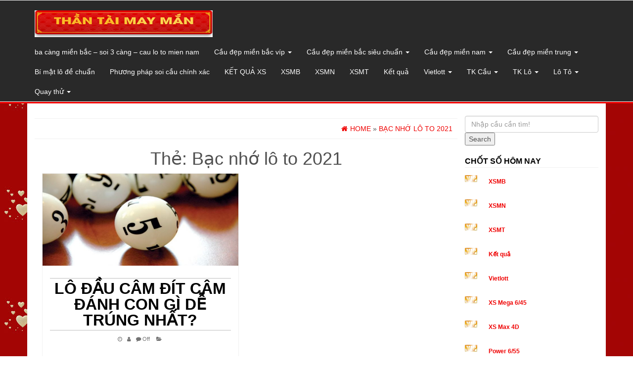

--- FILE ---
content_type: text/html; charset=utf-8
request_url: https://soicau18h30.net/tag/bac-nho-lo-to-2021/
body_size: 11184
content:
<!DOCTYPE html><html lang="vi"><head itemscope itemtype="http://schema.org/WebSite"><meta http-equiv="content-type" content="text/html; charset=UTF-8" /><meta http-equiv="X-UA-Compatible" content="IE=edge"><meta name="viewport" content="width=device-width, initial-scale=1.0"><link rel="pingback" href="https://soicau18h30.net/xmlrpc.php" /><meta name='robots' content='index, follow, max-image-preview:large, max-snippet:-1, max-video-preview:-1' /><link type="text/css" media="all" href="https://soicau18h30.net/wp-content/cache/breeze-minification/css/breeze_0f8afa7ed5ef97534a18afc5b691d0d6.css" rel="stylesheet" /><title>B&#7841;c nh&#7899; l&ocirc; to 2021</title><meta name="description" content="B&#7841;c nh&#7899; l&ocirc; to 2021 ba c&agrave;ng mi&#7873;n b&#7855;c - soi 3 c&agrave;ng - cau lo to mien nam" /><link rel="canonical" href="https://soicau18h30.net/tag/bac-nho-lo-to-2021/" /><meta property="og:locale" content="vi_VN" /><meta property="og:type" content="article" /><meta property="og:title" content="B&#7841;c nh&#7899; l&ocirc; to 2021" /><meta property="og:description" content="B&#7841;c nh&#7899; l&ocirc; to 2021 ba c&agrave;ng mi&#7873;n b&#7855;c - soi 3 c&agrave;ng - cau lo to mien nam" /><meta property="og:url" content="https://soicau18h30.net/tag/bac-nho-lo-to-2021/" /><meta property="og:site_name" content="ba c&agrave;ng mi&#7873;n b&#7855;c - soi 3 c&agrave;ng - cau lo to mien nam" /><meta name="twitter:card" content="summary_large_image" /> <script type="application/ld+json" class="yoast-schema-graph">{"@context":"https://schema.org","@graph":[{"@type":"CollectionPage","@id":"https://soicau18h30.net/tag/bac-nho-lo-to-2021/","url":"https://soicau18h30.net/tag/bac-nho-lo-to-2021/","name":"B&#7841;c nh&#7899; l&ocirc; to 2021","isPartOf":{"@id":"https://soicau18h30.net/#website"},"primaryImageOfPage":{"@id":"https://soicau18h30.net/tag/bac-nho-lo-to-2021/#primaryimage"},"image":{"@id":"https://soicau18h30.net/tag/bac-nho-lo-to-2021/#primaryimage"},"thumbnailUrl":"https://soicau18h30.net/wp-content/uploads/2025/05/soi-cau-lo-to-mien-bac-3.jpg","description":"B&#7841;c nh&#7899; l&ocirc; to 2021 ba c&agrave;ng mi&#7873;n b&#7855;c - soi 3 c&agrave;ng - cau lo to mien nam","breadcrumb":{"@id":"https://soicau18h30.net/tag/bac-nho-lo-to-2021/#breadcrumb"},"inLanguage":"vi"},{"@type":"ImageObject","inLanguage":"vi","@id":"https://soicau18h30.net/tag/bac-nho-lo-to-2021/#primaryimage","url":"https://soicau18h30.net/wp-content/uploads/2025/05/soi-cau-lo-to-mien-bac-3.jpg","contentUrl":"https://soicau18h30.net/wp-content/uploads/2025/05/soi-cau-lo-to-mien-bac-3.jpg","width":870,"height":489,"caption":"SOI C&#7846;U L&Ocirc; T&Ocirc; MI&#7872;N B&#7854;C V&Agrave; CHI&#7870;N THU&#7852;T D&#7876; TH&#7854;NG"},{"@type":"BreadcrumbList","@id":"https://soicau18h30.net/tag/bac-nho-lo-to-2021/#breadcrumb","itemListElement":[{"@type":"ListItem","position":1,"name":"Home","item":"https://soicau18h30.net/"},{"@type":"ListItem","position":2,"name":"B&#7841;c nh&#7899; l&ocirc; to 2021"}]},{"@type":"WebSite","@id":"https://soicau18h30.net/#website","url":"https://soicau18h30.net/","name":"ba c&agrave;ng mi&#7873;n b&#7855;c - soi 3 c&agrave;ng - cau lo to mien nam","description":"ba c&agrave;ng mi&#7873;n b&#7855;c - soi 3 c&agrave;ng - cau lo to mien nam","publisher":{"@id":"https://soicau18h30.net/#organization"},"potentialAction":[{"@type":"SearchAction","target":{"@type":"EntryPoint","urlTemplate":"https://soicau18h30.net/?s={search_term_string}"},"query-input":"required name=search_term_string"}],"inLanguage":"vi"},{"@type":"Organization","@id":"https://soicau18h30.net/#organization","name":"ba c&agrave;ng mi&#7873;n b&#7855;c - soi 3 c&agrave;ng - cau lo to mien nam","url":"https://soicau18h30.net/","logo":{"@type":"ImageObject","inLanguage":"vi","@id":"https://soicau18h30.net/#/schema/logo/image/","url":"https://soicau18h30.net/wp-content/uploads/2025/07/cropped-soi-cau-than-tai-logo.png","contentUrl":"https://soicau18h30.net/wp-content/uploads/2025/07/cropped-soi-cau-than-tai-logo.png","width":484,"height":72,"caption":"ba c&agrave;ng mi&#7873;n b&#7855;c - soi 3 c&agrave;ng - cau lo to mien nam"},"image":{"@id":"https://soicau18h30.net/#/schema/logo/image/"}}]}</script> <link rel="alternate" type="application/rss+xml" title="D&ograve;ng th&ocirc;ng tin ba c&agrave;ng mi&#7873;n b&#7855;c - soi 3 c&agrave;ng - cau lo to mien nam &raquo;" href="https://soicau18h30.net/feed/" /><link rel="alternate" type="application/rss+xml" title="D&ograve;ng ph&#7843;n h&#7891;i ba c&agrave;ng mi&#7873;n b&#7855;c - soi 3 c&agrave;ng - cau lo to mien nam &raquo;" href="https://soicau18h30.net/comments/feed/" /><link rel="alternate" type="application/rss+xml" title="D&ograve;ng th&ocirc;ng tin cho Th&#7867; ba c&agrave;ng mi&#7873;n b&#7855;c - soi 3 c&agrave;ng - cau lo to mien nam &raquo; B&#7841;c nh&#7899; l&ocirc; to 2021" href="https://soicau18h30.net/tag/bac-nho-lo-to-2021/feed/" /> <script type="text/javascript">/*  */
window._wpemojiSettings = {"baseUrl":"https:\/\/s.w.org\/images\/core\/emoji\/14.0.0\/72x72\/","ext":".png","svgUrl":"https:\/\/s.w.org\/images\/core\/emoji\/14.0.0\/svg\/","svgExt":".svg","source":{"concatemoji":"https:\/\/soicau18h30.net\/wp-includes\/js\/wp-emoji-release.min.js?ver=6.4.7"}};
/*! This file is auto-generated */
!function(i,n){var o,s,e;function c(e){try{var t={supportTests:e,timestamp:(new Date).valueOf()};sessionStorage.setItem(o,JSON.stringify(t))}catch(e){}}function p(e,t,n){e.clearRect(0,0,e.canvas.width,e.canvas.height),e.fillText(t,0,0);var t=new Uint32Array(e.getImageData(0,0,e.canvas.width,e.canvas.height).data),r=(e.clearRect(0,0,e.canvas.width,e.canvas.height),e.fillText(n,0,0),new Uint32Array(e.getImageData(0,0,e.canvas.width,e.canvas.height).data));return t.every(function(e,t){return e===r[t]})}function u(e,t,n){switch(t){case"flag":return n(e,"\ud83c\udff3\ufe0f\u200d\u26a7\ufe0f","\ud83c\udff3\ufe0f\u200b\u26a7\ufe0f")?!1:!n(e,"\ud83c\uddfa\ud83c\uddf3","\ud83c\uddfa\u200b\ud83c\uddf3")&&!n(e,"\ud83c\udff4\udb40\udc67\udb40\udc62\udb40\udc65\udb40\udc6e\udb40\udc67\udb40\udc7f","\ud83c\udff4\u200b\udb40\udc67\u200b\udb40\udc62\u200b\udb40\udc65\u200b\udb40\udc6e\u200b\udb40\udc67\u200b\udb40\udc7f");case"emoji":return!n(e,"\ud83e\udef1\ud83c\udffb\u200d\ud83e\udef2\ud83c\udfff","\ud83e\udef1\ud83c\udffb\u200b\ud83e\udef2\ud83c\udfff")}return!1}function f(e,t,n){var r="undefined"!=typeof WorkerGlobalScope&&self instanceof WorkerGlobalScope?new OffscreenCanvas(300,150):i.createElement("canvas"),a=r.getContext("2d",{willReadFrequently:!0}),o=(a.textBaseline="top",a.font="600 32px Arial",{});return e.forEach(function(e){o[e]=t(a,e,n)}),o}function t(e){var t=i.createElement("script");t.src=e,t.defer=!0,i.head.appendChild(t)}"undefined"!=typeof Promise&&(o="wpEmojiSettingsSupports",s=["flag","emoji"],n.supports={everything:!0,everythingExceptFlag:!0},e=new Promise(function(e){i.addEventListener("DOMContentLoaded",e,{once:!0})}),new Promise(function(t){var n=function(){try{var e=JSON.parse(sessionStorage.getItem(o));if("object"==typeof e&&"number"==typeof e.timestamp&&(new Date).valueOf()<e.timestamp+604800&&"object"==typeof e.supportTests)return e.supportTests}catch(e){}return null}();if(!n){if("undefined"!=typeof Worker&&"undefined"!=typeof OffscreenCanvas&&"undefined"!=typeof URL&&URL.createObjectURL&&"undefined"!=typeof Blob)try{var e="postMessage("+f.toString()+"("+[JSON.stringify(s),u.toString(),p.toString()].join(",")+"));",r=new Blob([e],{type:"text/javascript"}),a=new Worker(URL.createObjectURL(r),{name:"wpTestEmojiSupports"});return void(a.onmessage=function(e){c(n=e.data),a.terminate(),t(n)})}catch(e){}c(n=f(s,u,p))}t(n)}).then(function(e){for(var t in e)n.supports[t]=e[t],n.supports.everything=n.supports.everything&&n.supports[t],"flag"!==t&&(n.supports.everythingExceptFlag=n.supports.everythingExceptFlag&&n.supports[t]);n.supports.everythingExceptFlag=n.supports.everythingExceptFlag&&!n.supports.flag,n.DOMReady=!1,n.readyCallback=function(){n.DOMReady=!0}}).then(function(){return e}).then(function(){var e;n.supports.everything||(n.readyCallback(),(e=n.source||{}).concatemoji?t(e.concatemoji):e.wpemoji&&e.twemoji&&(t(e.twemoji),t(e.wpemoji)))}))}((window,document),window._wpemojiSettings);
/*  */</script> <script type="text/javascript" id="breeze-prefetch-js-extra">/*  */
var breeze_prefetch = {"local_url":"https:\/\/soicau18h30.net","ignore_remote_prefetch":"1","ignore_list":["\/","\/page\/(.)","\/wp-admin\/"]};
/*  */</script> <script type="text/javascript" src="https://soicau18h30.net/wp-content/plugins/breeze/assets/js/js-front-end/breeze-prefetch-links.min.js?ver=2.1.6" id="breeze-prefetch-js"></script> <script type="text/javascript" src="https://soicau18h30.net/wp-includes/js/jquery/jquery.min.js?ver=3.7.1" id="jquery-core-js"></script> <script type="text/javascript" src="https://soicau18h30.net/wp-includes/js/jquery/jquery-migrate.min.js?ver=3.4.1" id="jquery-migrate-js"></script> <script type="text/javascript" src="https://soicau18h30.net/wp-content/themes/alpha-store/js/bootstrap.js?ver=3.3.4" id="bootstrap-js"></script> <script type="text/javascript" id="alpha-store-theme-js-js-extra">/*  */
var objectL10n = {"compare":"Compare Product","qview":"Quick View"};
/*  */</script> <script type="text/javascript" src="https://soicau18h30.net/wp-content/themes/alpha-store/js/customscript.js?ver=1.3.0" id="alpha-store-theme-js-js"></script> <script type="text/javascript" src="https://soicau18h30.net/wp-content/themes/alpha-store/js/jquery.flexslider-min.js?ver=2.6.3" id="flexslider-js"></script> <link rel="https://api.w.org/" href="https://soicau18h30.net/wp-json/" /><link rel="alternate" type="application/json" href="https://soicau18h30.net/wp-json/wp/v2/tags/2584" /><link rel="EditURI" type="application/rsd+xml" title="RSD" href="https://soicau18h30.net/xmlrpc.php?rsd" /><meta name="generator" content="WordPress 6.4.7" /> <script async src="https://soicau18h30.net/wp-content/uploads/breeze/google/gtag.js?id=G-HLB245W2K4"></script> <script>window.dataLayer = window.dataLayer || [];
			function gtag(){dataLayer.push(arguments);}
			gtag('js', new Date());
			gtag('config', 'G-HLB245W2K4');</script> <link rel="icon" href="https://soicau18h30.net/wp-content/uploads/2025/07/com.xoso_.ketqua.soicau-w250-60x60.png" sizes="32x32" /><link rel="icon" href="https://soicau18h30.net/wp-content/uploads/2025/07/com.xoso_.ketqua.soicau-w250.png" sizes="192x192" /><link rel="apple-touch-icon" href="https://soicau18h30.net/wp-content/uploads/2025/07/com.xoso_.ketqua.soicau-w250.png" /><meta name="msapplication-TileImage" content="https://soicau18h30.net/wp-content/uploads/2025/07/com.xoso_.ketqua.soicau-w250.png" /></head><body id="blog" class="archive tag tag-bac-nho-lo-to-2021 tag-2584 custom-background wp-custom-logo" itemscope itemtype="http://schema.org/WebPage"><div class="container-fluid rsrc-container-header"><div class="top-section row"></div><div class="header-section row"><div class="container"><header id="site-header" class="col-md-4 text-center-sm text-center-xs rsrc-header" itemscope itemtype="http://schema.org/Organization" role="banner"> <a href="https://soicau18h30.net/" class="custom-logo-link" rel="home"><img loading="lazy" width="484" height="72" src="https://soicau18h30.net/wp-content/uploads/2025/07/cropped-soi-cau-than-tai-logo.png" class="custom-logo" alt="ba c&agrave;ng mi&#7873;n b&#7855;c &#8211; soi 3 c&agrave;ng &#8211; cau lo to mien nam" decoding="async" srcset="https://soicau18h30.net/wp-content/uploads/2025/07/cropped-soi-cau-than-tai-logo.png 484w, https://soicau18h30.net/wp-content/uploads/2025/07/cropped-soi-cau-than-tai-logo-300x45.png 300w" sizes="(max-width: 484px) 100vw, 484px" /></a></header><div class="rsrc-top-menu col-md-12 no-gutter"><nav id="site-navigation" class="navbar navbar-inverse" role="navigation" itemscope itemtype="http://schema.org/SiteNavigationElement"><div class="navbar-header"> <button type="button" class="navbar-toggle" data-toggle="collapse" data-target=".navbar-1-collapse"> <span class="sr-only">Toggle navigation</span> <span class="icon-bar"></span> <span class="icon-bar"></span> <span class="icon-bar"></span> </button><div class="navbar-text visible-xs">Menu</div></div><div class="collapse navbar-collapse navbar-1-collapse"><ul id="menu-memu" class="nav navbar-nav"><li id="menu-item-16654" class="menu-item menu-item-type-post_type menu-item-object-page menu-item-home menu-item-16654"><a title="ba c&agrave;ng mi&#7873;n b&#7855;c &ndash; soi 3 c&agrave;ng &ndash; cau lo to mien nam" href="https://soicau18h30.net/trang-chu/">ba c&agrave;ng mi&#7873;n b&#7855;c &ndash; soi 3 c&agrave;ng &ndash; cau lo to mien nam</a></li><li id="menu-item-17236" class="menu-item menu-item-type-taxonomy menu-item-object-category menu-item-has-children menu-item-17236 dropdown"><a title="C&acirc;&#768;u &#273;e&#803;p mi&ecirc;&#768;n b&#259;&#769;c vi&#769;p" href="https://soicau18h30.net/cau-de%cc%a3p-mien-bac-vip/" data-toggle="dropdown" class="dropdown-toggle">C&acirc;&#768;u &#273;e&#803;p mi&ecirc;&#768;n b&#259;&#769;c vi&#769;p <span class="caret"></span></a><ul role="menu" class=" dropdown-menu"><li id="menu-item-16985" class="menu-item menu-item-type-post_type menu-item-object-page menu-item-16985"><a title="soi c&#7847;u &#273;&#7865;p b&#7841;ch th&#7911; l&ocirc; 2 nh&aacute;y mi&#7873;n b&#7855;c t&#7889;i nay" href="https://soicau18h30.net/soi-cau-dep-bach-thu-lo-2-nhay-mien-bac-toi-nay/">soi c&#7847;u &#273;&#7865;p b&#7841;ch th&#7911; l&ocirc; 2 nh&aacute;y mi&#7873;n b&#7855;c t&#7889;i nay</a></li><li id="menu-item-16685" class="menu-item menu-item-type-post_type menu-item-object-page menu-item-16685"><a title="soi c&#7847;u &#273;&#7865;p song th&#7911; l&ocirc; mi&#7873;n b&#7855;c t&#7889;i nay" href="https://soicau18h30.net/soi-cau-dep-song-thu-lo-mien-bac-toi-nay/">soi c&#7847;u &#273;&#7865;p song th&#7911; l&ocirc; mi&#7873;n b&#7855;c t&#7889;i nay</a></li><li id="menu-item-16684" class="menu-item menu-item-type-post_type menu-item-object-page menu-item-16684"><a title="soi c&#7847;u &#273;&#7865;p song th&#7911; l&ocirc; k&eacute;p mi&#7873;n b&#7855;c t&#7889;i nay" href="https://soicau18h30.net/soi-cau-dep-song-thu-lo-kep-mien-bac-toi-nay/">soi c&#7847;u &#273;&#7865;p song th&#7911; l&ocirc; k&eacute;p mi&#7873;n b&#7855;c t&#7889;i nay</a></li><li id="menu-item-16683" class="menu-item menu-item-type-post_type menu-item-object-page menu-item-16683"><a title="soi c&#7847;u &#273;&#7865;p song th&#7911; &#273;&#7873; mi&#7873;n b&#7855;c t&#7889;i nay" href="https://soicau18h30.net/soi-cau-dep-song-thu-de-mien-bac-toi-nay/">soi c&#7847;u &#273;&#7865;p song th&#7911; &#273;&#7873; mi&#7873;n b&#7855;c t&#7889;i nay</a></li><li id="menu-item-16655" class="menu-item menu-item-type-post_type menu-item-object-page menu-item-16655"><a title="soi c&#7847;u &#273;&#7865;p ba c&agrave;ng v&iacute;p mi&#7873;n b&#7855;c t&#7889;i nay" href="https://soicau18h30.net/soi-cau-dep-ba-cang-vip-mien-bac-toi-nay/">soi c&#7847;u &#273;&#7865;p ba c&agrave;ng v&iacute;p mi&#7873;n b&#7855;c t&#7889;i nay</a></li><li id="menu-item-16656" class="menu-item menu-item-type-post_type menu-item-object-page menu-item-16656"><a title="soi c&#7847;u &#273;&#7865;p b&#7841;ch th&#7911; &#273;&#7873; mi&#7873;n b&#7855;c t&#7889;i nay" href="https://soicau18h30.net/soi-cau-dep-bach-thu-de-mien-bac-toi-nay/">soi c&#7847;u &#273;&#7865;p b&#7841;ch th&#7911; &#273;&#7873; mi&#7873;n b&#7855;c t&#7889;i nay</a></li><li id="menu-item-16657" class="menu-item menu-item-type-post_type menu-item-object-page menu-item-16657"><a title="soi c&#7847;u &#273;&#7865;p b&#7841;ch th&#7911; l&ocirc; k&eacute;p mi&#7873;n b&#7855;c t&#7889;i nay" href="https://soicau18h30.net/soi-cau-dep-bach-thu-lo-kep-mien-bac-toi-nay/">soi c&#7847;u &#273;&#7865;p b&#7841;ch th&#7911; l&ocirc; k&eacute;p mi&#7873;n b&#7855;c t&#7889;i nay</a></li><li id="menu-item-16658" class="menu-item menu-item-type-post_type menu-item-object-page menu-item-16658"><a title="soi c&#7847;u &#273;&#7865;p b&#7841;ch th&#7911; l&ocirc; mi&#7873;n b&#7855;c t&#7889;i nay" href="https://soicau18h30.net/soi-cau-dep-bach-thu-lo-mien-bac-toi-nay/">soi c&#7847;u &#273;&#7865;p b&#7841;ch th&#7911; l&ocirc; mi&#7873;n b&#7855;c t&#7889;i nay</a></li><li id="menu-item-16661" class="menu-item menu-item-type-post_type menu-item-object-page menu-item-16661"><a title="soi c&#7847;u &#273;&#7865;p c&#7863;p 3 c&agrave;ng v&iacute;p mi&#7873;n b&#7855;c t&#7889;i nay" href="https://soicau18h30.net/soi-cau-dep-cap-3-cang-vip-mien-toi-nay/">soi c&#7847;u &#273;&#7865;p c&#7863;p 3 c&agrave;ng v&iacute;p mi&#7873;n b&#7855;c t&#7889;i nay</a></li></ul></li><li id="menu-item-17235" class="menu-item menu-item-type-taxonomy menu-item-object-category menu-item-has-children menu-item-17235 dropdown"><a title="C&acirc;&#768;u &#273;e&#803;p mi&ecirc;&#768;n b&#259;&#769;c si&ecirc;u chu&acirc;&#777;n" href="https://soicau18h30.net/cau-de%cc%a3p-mien-bac-sieu-chua%cc%89n/" data-toggle="dropdown" class="dropdown-toggle">C&acirc;&#768;u &#273;e&#803;p mi&ecirc;&#768;n b&#259;&#769;c si&ecirc;u chu&acirc;&#777;n <span class="caret"></span></a><ul role="menu" class=" dropdown-menu"><li id="menu-item-16665" class="menu-item menu-item-type-post_type menu-item-object-page menu-item-16665"><a title="soi c&#7847;u &#273;&#7865;p d&agrave;n &#273;&#7873; 4 con mi&#7873;n b&#7855;c t&#7889;i nay" href="https://soicau18h30.net/soi-cau-dep-dan-de-4-con-mien-bac-toi-nay/">soi c&#7847;u &#273;&#7865;p d&agrave;n &#273;&#7873; 4 con mi&#7873;n b&#7855;c t&#7889;i nay</a></li><li id="menu-item-17150" class="menu-item menu-item-type-post_type menu-item-object-page menu-item-17150"><a title="soi c&#7847;u &#273;&#7865;p d&agrave;n &#273;&#7873; 6 con mi&#7873;n b&#7855;c t&#7889;i nay" href="https://soicau18h30.net/soi-cau-dep-dan-de-6-con-mien-bac-toi-nay/">soi c&#7847;u &#273;&#7865;p d&agrave;n &#273;&#7873; 6 con mi&#7873;n b&#7855;c t&#7889;i nay</a></li><li id="menu-item-17149" class="menu-item menu-item-type-post_type menu-item-object-page menu-item-17149"><a title="soi c&#7847;u &#273;&#7865;p d&agrave;n &#273;&#7873; 8 con mi&#7873;n b&#7855;c t&#7889;i nay" href="https://soicau18h30.net/soi-cau-dep-dan-de-8-con-mien-bac-toi-nay/">soi c&#7847;u &#273;&#7865;p d&agrave;n &#273;&#7873; 8 con mi&#7873;n b&#7855;c t&#7889;i nay</a></li><li id="menu-item-17148" class="menu-item menu-item-type-post_type menu-item-object-page menu-item-17148"><a title="soi c&#7847;u &#273;&#7865;p d&agrave;n &#273;&#7873; 10 con mi&#7873;n b&#7855;c t&#7889;i nay" href="https://soicau18h30.net/soi-cau-dep-dan-de-10-con-mien-bac-toi-nay/">soi c&#7847;u &#273;&#7865;p d&agrave;n &#273;&#7873; 10 con mi&#7873;n b&#7855;c t&#7889;i nay</a></li><li id="menu-item-16666" class="menu-item menu-item-type-post_type menu-item-object-page menu-item-16666"><a title="soi c&#7847;u &#273;&#7865;p d&agrave;n l&ocirc; 4 con mi&#7873;n b&#7855;c t&#7889;i nay" href="https://soicau18h30.net/soi-cau-dep-dan-lo-4-con-mien-bac-toi-nay/">soi c&#7847;u &#273;&#7865;p d&agrave;n l&ocirc; 4 con mi&#7873;n b&#7855;c t&#7889;i nay</a></li><li id="menu-item-16667" class="menu-item menu-item-type-post_type menu-item-object-page menu-item-16667"><a title="soi c&#7847;u &#273;&#7865;p d&agrave;n l&ocirc; 6 con mi&#7873;n b&#7855;c t&#7889;i nay" href="https://soicau18h30.net/soi-cau-dep-dan-lo-6-con-mien-bac-toi-nay/">soi c&#7847;u &#273;&#7865;p d&agrave;n l&ocirc; 6 con mi&#7873;n b&#7855;c t&#7889;i nay</a></li><li id="menu-item-16668" class="menu-item menu-item-type-post_type menu-item-object-page menu-item-16668"><a title="soi c&#7847;u &#273;&#7865;p d&agrave;n l&ocirc; 8 con mi&#7873;n b&#7855;c t&#7889;i nay" href="https://soicau18h30.net/soi-cau-dep-dan-lo-8-con-mien-bac-toi-nay/">soi c&#7847;u &#273;&#7865;p d&agrave;n l&ocirc; 8 con mi&#7873;n b&#7855;c t&#7889;i nay</a></li><li id="menu-item-17156" class="menu-item menu-item-type-post_type menu-item-object-page menu-item-17156"><a title="soi c&#7847;u &#273;&#7865;p d&agrave;n l&ocirc; 10 con mi&#7873;n b&#7855;c t&#7889;i nay" href="https://soicau18h30.net/soi-cau-dep-dan-lo-10-con-mien-bac-toi-nay/">soi c&#7847;u &#273;&#7865;p d&agrave;n l&ocirc; 10 con mi&#7873;n b&#7855;c t&#7889;i nay</a></li><li id="menu-item-16671" class="menu-item menu-item-type-post_type menu-item-object-page menu-item-16671"><a title="soi c&#7847;u &#273;&#7865;p &#273;&#7873; &#273;&#7847;u &#273;u&ocirc;i mi&#7873;n b&#7855;c t&#7889;i nay" href="https://soicau18h30.net/soi-cau-dep-de-dau-duoi-mien-bac-toi-nay/">soi c&#7847;u &#273;&#7865;p &#273;&#7873; &#273;&#7847;u &#273;u&ocirc;i mi&#7873;n b&#7855;c t&#7889;i nay</a></li><li id="menu-item-16676" class="menu-item menu-item-type-post_type menu-item-object-page menu-item-16676"><a title="soi c&#7847;u &#273;&#7865;p l&ocirc; xi&ecirc;n 2 mi&#7873;n b&#7855;c t&#7889;i nay" href="https://soicau18h30.net/soi-cau-dep-lo-xien-2-mien-bac-toi-nay/">soi c&#7847;u &#273;&#7865;p l&ocirc; xi&ecirc;n 2 mi&#7873;n b&#7855;c t&#7889;i nay</a></li><li id="menu-item-16677" class="menu-item menu-item-type-post_type menu-item-object-page menu-item-16677"><a title="soi c&#7847;u &#273;&#7865;p l&ocirc; xi&ecirc;n 3 mi&#7873;n b&#7855;c t&#7889;i nay" href="https://soicau18h30.net/soi-cau-dep-lo-xien-3-mien-bac-toi-nay/">soi c&#7847;u &#273;&#7865;p l&ocirc; xi&ecirc;n 3 mi&#7873;n b&#7855;c t&#7889;i nay</a></li><li id="menu-item-16678" class="menu-item menu-item-type-post_type menu-item-object-page menu-item-16678"><a title="soi c&#7847;u &#273;&#7865;p l&ocirc; xi&ecirc;n 4 mi&#7873;n b&#7855;c t&#7889;i nay" href="https://soicau18h30.net/soi-cau-dep-lo-xien-4-mien-bac-toi-nay/">soi c&#7847;u &#273;&#7865;p l&ocirc; xi&ecirc;n 4 mi&#7873;n b&#7855;c t&#7889;i nay</a></li></ul></li><li id="menu-item-17237" class="menu-item menu-item-type-taxonomy menu-item-object-category menu-item-has-children menu-item-17237 dropdown"><a title="C&acirc;&#768;u &#273;e&#803;p mi&ecirc;&#768;n nam" href="https://soicau18h30.net/cau-de%cc%a3p-mien-nam/" data-toggle="dropdown" class="dropdown-toggle">C&acirc;&#768;u &#273;e&#803;p mi&ecirc;&#768;n nam <span class="caret"></span></a><ul role="menu" class=" dropdown-menu"><li id="menu-item-16688" class="menu-item menu-item-type-post_type menu-item-object-page menu-item-16688"><a title="soi c&#7847;u &#273;&#7865;p x&iacute;u ch&#7911; mi&#7873;n nam t&#7889;i nay" href="https://soicau18h30.net/soi-cau-dep-xiu-chu-mien-nam-toi-nay/">soi c&#7847;u &#273;&#7865;p x&iacute;u ch&#7911; mi&#7873;n nam t&#7889;i nay</a></li><li id="menu-item-16686" class="menu-item menu-item-type-post_type menu-item-object-page menu-item-16686"><a title="soi c&#7847;u &#273;&#7865;p song th&#7911; l&ocirc; mi&#7873;n nam t&#7889;i nay" href="https://soicau18h30.net/soi-cau-dep-song-thu-lo-mien-nam-toi-nay/">soi c&#7847;u &#273;&#7865;p song th&#7911; l&ocirc; mi&#7873;n nam t&#7889;i nay</a></li><li id="menu-item-16659" class="menu-item menu-item-type-post_type menu-item-object-page menu-item-16659"><a title="soi c&#7847;u &#273;&#7865;p bao l&ocirc; mi&#7873;n nam t&#7889;i nay" href="https://soicau18h30.net/soi-cau-dep-bao-lo-mien-nam-toi-nay/">soi c&#7847;u &#273;&#7865;p bao l&ocirc; mi&#7873;n nam t&#7889;i nay</a></li><li id="menu-item-16662" class="menu-item menu-item-type-post_type menu-item-object-page menu-item-16662"><a title="soi c&#7847;u &#273;&#7865;p c&#7863;p x&iacute;u ch&#7911; mi&#7873;n nam t&#7889;i nay" href="https://soicau18h30.net/soi-cau-dep-cap-xiu-chu-mien-nam-toi-nay/">soi c&#7847;u &#273;&#7865;p c&#7863;p x&iacute;u ch&#7911; mi&#7873;n nam t&#7889;i nay</a></li><li id="menu-item-16669" class="menu-item menu-item-type-post_type menu-item-object-page menu-item-16669"><a title="soi c&#7847;u &#273;&#7865;p &#273;&#7863;c bi&#7879;t mi&#7873;n nam t&#7889;i nay" href="https://soicau18h30.net/soi-cau-dep-dac-biet-mien-nam-toi-nay/">soi c&#7847;u &#273;&#7865;p &#273;&#7863;c bi&#7879;t mi&#7873;n nam t&#7889;i nay</a></li><li id="menu-item-16674" class="menu-item menu-item-type-post_type menu-item-object-page menu-item-16674"><a title="soi c&#7847;u &#273;&#7865;p l&ocirc; 3 s&#7889; mi&#7873;n nam t&#7889;i nay" href="https://soicau18h30.net/soi-cau-dep-lo-3-mien-nam-toi-nay/">soi c&#7847;u &#273;&#7865;p l&ocirc; 3 s&#7889; mi&#7873;n nam t&#7889;i nay</a></li><li id="menu-item-16672" class="menu-item menu-item-type-post_type menu-item-object-page menu-item-16672"><a title="soi c&#7847;u &#273;&#7865;p gi&#7843;i t&aacute;m mi&#7873;n nam t&#7889;i nay" href="https://soicau18h30.net/soi-cau-dep-giai-tam-mien-nam-toi-nay/">soi c&#7847;u &#273;&#7865;p gi&#7843;i t&aacute;m mi&#7873;n nam t&#7889;i nay</a></li><li id="menu-item-16679" class="menu-item menu-item-type-post_type menu-item-object-page menu-item-16679"><a title="soi c&#7847;u &#273;&#7865;p s&#7899; &#273;&#7847;u &#273;u&ocirc;i gi&#7843;i 8 mi&#7873;n nam t&#7889;i nay" href="https://soicau18h30.net/soi-cau-dep-dau-duoi-giai-8-mien-nam-toi-nay/">soi c&#7847;u &#273;&#7865;p s&#7899; &#273;&#7847;u &#273;u&ocirc;i gi&#7843;i 8 mi&#7873;n nam t&#7889;i nay</a></li><li id="menu-item-16681" class="menu-item menu-item-type-post_type menu-item-object-page menu-item-16681"><a title="soi c&#7847;u &#273;&#7865;p s&#7899; &#273;&#7847;u &#273;u&ocirc;i gi&#7843;i &#273;&#7863;c bi&#7879;t mi&#7873;n nam t&#7889;i nay" href="https://soicau18h30.net/soi-cau-dep-dau-duoi-giai-dac-biet-mien-nam-toi-nay/">soi c&#7847;u &#273;&#7865;p s&#7899; &#273;&#7847;u &#273;u&ocirc;i gi&#7843;i &#273;&#7863;c bi&#7879;t mi&#7873;n nam t&#7889;i nay</a></li></ul></li><li id="menu-item-17238" class="menu-item menu-item-type-taxonomy menu-item-object-category menu-item-has-children menu-item-17238 dropdown"><a title="C&acirc;&#768;u &#273;e&#803;p mi&ecirc;&#768;n trung" href="https://soicau18h30.net/cau-de%cc%a3p-mien-trung/" data-toggle="dropdown" class="dropdown-toggle">C&acirc;&#768;u &#273;e&#803;p mi&ecirc;&#768;n trung <span class="caret"></span></a><ul role="menu" class=" dropdown-menu"><li id="menu-item-16682" class="menu-item menu-item-type-post_type menu-item-object-page menu-item-16682"><a title="soi c&#7847;u &#273;&#7865;p s&#7899; &#273;&#7847;u &#273;u&ocirc;i gi&#7843;i &#273;&#7863;c bi&#7879;t mi&#7873;n trung t&#7889;i nay" href="https://soicau18h30.net/soi-cau-dep-dau-duoi-giai-dac-biet-mien-trung-toi-nay/">soi c&#7847;u &#273;&#7865;p s&#7899; &#273;&#7847;u &#273;u&ocirc;i gi&#7843;i &#273;&#7863;c bi&#7879;t mi&#7873;n trung t&#7889;i nay</a></li><li id="menu-item-16687" class="menu-item menu-item-type-post_type menu-item-object-page menu-item-16687"><a title="soi c&#7847;u &#273;&#7865;p song th&#7911; l&ocirc; mi&#7873;n trung t&#7889;i nay" href="https://soicau18h30.net/soi-cau-dep-song-thu-lo-mien-trung-toi-nay/">soi c&#7847;u &#273;&#7865;p song th&#7911; l&ocirc; mi&#7873;n trung t&#7889;i nay</a></li><li id="menu-item-16689" class="menu-item menu-item-type-post_type menu-item-object-page menu-item-16689"><a title="soi c&#7847;u &#273;&#7865;p x&iacute;u ch&#7911; mi&#7873;n trung t&#7889;i nay" href="https://soicau18h30.net/soi-cau-dep-xiu-chu-mien-trung-toi-nay/">soi c&#7847;u &#273;&#7865;p x&iacute;u ch&#7911; mi&#7873;n trung t&#7889;i nay</a></li><li id="menu-item-16660" class="menu-item menu-item-type-post_type menu-item-object-page menu-item-16660"><a title="soi c&#7847;u &#273;&#7865;p bao l&ocirc; mi&#7873;n trung t&#7889;i nay" href="https://soicau18h30.net/soi-cau-dep-bao-lo-mien-trung-toi-nay/">soi c&#7847;u &#273;&#7865;p bao l&ocirc; mi&#7873;n trung t&#7889;i nay</a></li><li id="menu-item-16663" class="menu-item menu-item-type-post_type menu-item-object-page menu-item-16663"><a title="soi c&#7847;u &#273;&#7865;p c&#7863;p x&iacute;u ch&#7911; mi&#7873;n trung t&#7889;i nay" href="https://soicau18h30.net/soi-cau-dep-cap-xiu-chu-mien-trung-toi-nay/">soi c&#7847;u &#273;&#7865;p c&#7863;p x&iacute;u ch&#7911; mi&#7873;n trung t&#7889;i nay</a></li><li id="menu-item-16670" class="menu-item menu-item-type-post_type menu-item-object-page menu-item-16670"><a title="soi c&#7847;u &#273;&#7865;p &#273;&#7863;c bi&#7879;t mi&#7873;n trung t&#7889;i nay" href="https://soicau18h30.net/soi-cau-dep-dac-biet-mien-trung-toi-nay/">soi c&#7847;u &#273;&#7865;p &#273;&#7863;c bi&#7879;t mi&#7873;n trung t&#7889;i nay</a></li><li id="menu-item-16673" class="menu-item menu-item-type-post_type menu-item-object-page menu-item-16673"><a title="soi c&#7847;u &#273;&#7865;p gi&#7843;i t&aacute;m mi&#7873;n trung t&#7889;i nay" href="https://soicau18h30.net/soi-cau-dep-giai-tam-mien-trung-toi-nay/">soi c&#7847;u &#273;&#7865;p gi&#7843;i t&aacute;m mi&#7873;n trung t&#7889;i nay</a></li><li id="menu-item-16675" class="menu-item menu-item-type-post_type menu-item-object-page menu-item-16675"><a title="soi c&#7847;u &#273;&#7865;p l&ocirc; 3 s&#7889; mi&#7873;n trung t&#7889;i nay" href="https://soicau18h30.net/soi-cau-dep-lo-3-mien-trung-toi-nay/">soi c&#7847;u &#273;&#7865;p l&ocirc; 3 s&#7889; mi&#7873;n trung t&#7889;i nay</a></li><li id="menu-item-16680" class="menu-item menu-item-type-post_type menu-item-object-page menu-item-16680"><a title="soi c&#7847;u &#273;&#7865;p s&#7899; &#273;&#7847;u &#273;u&ocirc;i gi&#7843;i 8 mi&#7873;n trung t&#7889;i nay" href="https://soicau18h30.net/soi-cau-dep-dau-duoi-giai-8-mien-trung-toi-nay/">soi c&#7847;u &#273;&#7865;p s&#7899; &#273;&#7847;u &#273;u&ocirc;i gi&#7843;i 8 mi&#7873;n trung t&#7889;i nay</a></li></ul></li><li id="menu-item-17234" class="menu-item menu-item-type-taxonomy menu-item-object-category menu-item-17234"><a title="Bi&#769; m&acirc;&#803;t l&ocirc; &#273;&ecirc;&#768; chu&acirc;&#777;n" href="https://soicau18h30.net/bi-ma%cc%a3t-lo-de-chua%cc%89n/">Bi&#769; m&acirc;&#803;t l&ocirc; &#273;&ecirc;&#768; chu&acirc;&#777;n</a></li><li id="menu-item-17239" class="menu-item menu-item-type-taxonomy menu-item-object-category menu-item-17239"><a title="Ph&#432;&#417;ng pha&#769;p soi c&acirc;&#768;u chi&#769;nh xa&#769;c" href="https://soicau18h30.net/phuong-phap-soi-cau-chinh-xac/">Ph&#432;&#417;ng pha&#769;p soi c&acirc;&#768;u chi&#769;nh xa&#769;c</a></li><li id="menu-item-16938" class="menu-item menu-item-type-post_type menu-item-object-post menu-item-16938"><a title="K&#7870;T QU&#7842; XS" href="https://soicau18h30.net/ket-qua-xs/">K&#7870;T QU&#7842; XS</a></li><li id="menu-item-17832" class="menu-item menu-item-type-post_type menu-item-object-post menu-item-17832"><a title="XSMB" href="https://soicau18h30.net/xsmb-tong-hop-ket-qua-xo-so-xo-so-chinh-xac/">XSMB</a></li><li id="menu-item-17833" class="menu-item menu-item-type-post_type menu-item-object-post menu-item-17833"><a title="XSMN" href="https://soicau18h30.net/xsmn-sxmn-xs-mien-nam-xo-so-chinh-xac/">XSMN</a></li><li id="menu-item-17834" class="menu-item menu-item-type-post_type menu-item-object-post menu-item-17834"><a title="XSMT" href="https://soicau18h30.net/xsmt-sxmt-ket-qua-xo-so-xo-so-chinh-xac/">XSMT</a></li><li id="menu-item-17835" class="menu-item menu-item-type-post_type menu-item-object-post menu-item-17835"><a title="K&#7871;t qu&#7843;" href="https://soicau18h30.net/kqxs-xo-so-ba-mien-xs-3-mien-xo-so-chinh-xac/">K&#7871;t qu&#7843;</a></li><li id="menu-item-17836" class="menu-item menu-item-type-post_type menu-item-object-post menu-item-has-children menu-item-17836 dropdown"><a title="Vietlott" href="https://soicau18h30.net/vietlott-ket-qua-xo-so-vietlott-mien-phi/" data-toggle="dropdown" class="dropdown-toggle">Vietlott <span class="caret"></span></a><ul role="menu" class=" dropdown-menu"><li id="menu-item-17837" class="menu-item menu-item-type-post_type menu-item-object-post menu-item-17837"><a title="XS Mega 6/45" href="https://soicau18h30.net/xs-mega-ket-qua-xs-mega-6-45-mien-phi/">XS Mega 6/45</a></li><li id="menu-item-17838" class="menu-item menu-item-type-post_type menu-item-object-post menu-item-17838"><a title="XS Max 4D" href="https://soicau18h30.net/xo-so-max-4d-mien-phi/">XS Max 4D</a></li><li id="menu-item-17839" class="menu-item menu-item-type-post_type menu-item-object-post menu-item-17839"><a title="Power 6/55" href="https://soicau18h30.net/xs-power-ket-qua-xs-power-6-55-xo-so-power-mien-phi/">Power 6/55</a></li><li id="menu-item-17840" class="menu-item menu-item-type-post_type menu-item-object-post menu-item-17840"><a title="XS Max 3D" href="https://soicau18h30.net/ket-qua-xo-so-max-3d-mien-phi/">XS Max 3D</a></li></ul></li><li id="menu-item-17841" class="menu-item menu-item-type-post_type menu-item-object-post menu-item-has-children menu-item-17841 dropdown"><a title="TK C&#7847;u" href="https://soicau18h30.net/soi-cau-bach-thu-tk-cau-xsmb-mien-phi/" data-toggle="dropdown" class="dropdown-toggle">TK C&#7847;u <span class="caret"></span></a><ul role="menu" class=" dropdown-menu"><li id="menu-item-17842" class="menu-item menu-item-type-post_type menu-item-object-post menu-item-17842"><a title="TK C&#7847;u B&#7841;ch th&#7911; (MB" href="https://soicau18h30.net/soi-cau-bach-thu-tk-cau-xsmb-mien-phi/">TK C&#7847;u B&#7841;ch th&#7911; (MB</a></li><li id="menu-item-17843" class="menu-item menu-item-type-post_type menu-item-object-post menu-item-17843"><a title="L&#7853;t li&ecirc;n t&#7909;c (MB)" href="https://soicau18h30.net/cau-lat-lien-tuc-mien-phi/">L&#7853;t li&ecirc;n t&#7909;c (MB)</a></li><li id="menu-item-17844" class="menu-item menu-item-type-post_type menu-item-object-post menu-item-17844"><a title="V&#7873; c&#7843; c&#7863;p (MB)" href="https://soicau18h30.net/cau-ve-ca-cap-mien-phi/">V&#7873; c&#7843; c&#7863;p (MB)</a></li><li id="menu-item-17845" class="menu-item menu-item-type-post_type menu-item-object-post menu-item-17845"><a title="V&#7873; nhi&#7873;u nh&aacute;y (MB)" href="https://soicau18h30.net/cau-ve-nhieu-nhay-mien-phi/">V&#7873; nhi&#7873;u nh&aacute;y (MB)</a></li><li id="menu-item-17846" class="menu-item menu-item-type-post_type menu-item-object-post menu-item-17846"><a title="C&#7847;u mi&#7873;n Nam" href="https://soicau18h30.net/cau-mien-nam-mien-phi/">C&#7847;u mi&#7873;n Nam</a></li><li id="menu-item-17847" class="menu-item menu-item-type-post_type menu-item-object-post menu-item-17847"><a title="C&#7847;u mi&#7873;n Trung" href="https://soicau18h30.net/cau-mien-trung-mien-phi/">C&#7847;u mi&#7873;n Trung</a></li></ul></li><li id="menu-item-17848" class="menu-item menu-item-type-post_type menu-item-object-post menu-item-has-children menu-item-17848 dropdown"><a title="TK L&ocirc;" href="https://soicau18h30.net/thong-ke-lo-gan-xsmb-mien-phi/" data-toggle="dropdown" class="dropdown-toggle">TK L&ocirc; <span class="caret"></span></a><ul role="menu" class=" dropdown-menu"><li id="menu-item-17849" class="menu-item menu-item-type-post_type menu-item-object-post menu-item-17849"><a title="L&ocirc; gan" href="https://soicau18h30.net/thong-ke-lo-gan-xsmb-mien-phi/">L&ocirc; gan</a></li><li id="menu-item-17850" class="menu-item menu-item-type-post_type menu-item-object-post menu-item-17850"><a title="L&ocirc; xi&ecirc;n" href="https://soicau18h30.net/thong-ke-lo-xien-mien-phi/">L&ocirc; xi&ecirc;n</a></li><li id="menu-item-17851" class="menu-item menu-item-type-post_type menu-item-object-post menu-item-17851"><a title="L&ocirc; k&eacute;p" href="https://soicau18h30.net/thong-ke-lo-kep-mien-phi/">L&ocirc; k&eacute;p</a></li><li id="menu-item-17852" class="menu-item menu-item-type-post_type menu-item-object-post menu-item-17852"><a title="TK &#273;&#7847;u" href="https://soicau18h30.net/thong-ke-theo-dau-mien-phi/">TK &#273;&#7847;u</a></li><li id="menu-item-17853" class="menu-item menu-item-type-post_type menu-item-object-post menu-item-17853"><a title="TK &#273;u&ocirc;i" href="https://soicau18h30.net/thong-ke-theo-duoi-mien-phi/">TK &#273;u&ocirc;i</a></li><li id="menu-item-17854" class="menu-item menu-item-type-post_type menu-item-object-post menu-item-17854"><a title="TK gi&#7843;i &#273;&#7863;c bi&#7879;t" href="https://soicau18h30.net/thong-ke-giai-dac-biet-mien-phi/">TK gi&#7843;i &#273;&#7863;c bi&#7879;t</a></li><li id="menu-item-17855" class="menu-item menu-item-type-post_type menu-item-object-post menu-item-17855"><a title="TK l&#7847;n xu&#7845;t hi&#7879;n" href="https://soicau18h30.net/thong-ke-tan-suat-mien-phi/">TK l&#7847;n xu&#7845;t hi&#7879;n</a></li><li id="menu-item-17856" class="menu-item menu-item-type-post_type menu-item-object-post menu-item-17856"><a title="TK 00-99" href="https://soicau18h30.net/thong-ke-00-99-mien-phi/">TK 00-99</a></li></ul></li><li id="menu-item-17857" class="menu-item menu-item-type-post_type menu-item-object-post menu-item-has-children menu-item-17857 dropdown"><a title="L&ocirc; T&ocirc;" href="https://soicau18h30.net/ket-qua-lo-to-mien-bac-mien-phi/" data-toggle="dropdown" class="dropdown-toggle">L&ocirc; T&ocirc; <span class="caret"></span></a><ul role="menu" class=" dropdown-menu"><li id="menu-item-17858" class="menu-item menu-item-type-post_type menu-item-object-post menu-item-17858"><a title="L&ocirc; t&ocirc; mi&#7873;n B&#7855;c" href="https://soicau18h30.net/ket-qua-lo-to-mien-bac-mien-phi/">L&ocirc; t&ocirc; mi&#7873;n B&#7855;c</a></li><li id="menu-item-17859" class="menu-item menu-item-type-post_type menu-item-object-post menu-item-17859"><a title="L&ocirc; t&ocirc; mi&#7873;n Nam" href="https://soicau18h30.net/ket-qua-lo-to-mien-nam-mien-phi/">L&ocirc; t&ocirc; mi&#7873;n Nam</a></li><li id="menu-item-17861" class="menu-item menu-item-type-post_type menu-item-object-post menu-item-17861"><a title="L&ocirc; t&ocirc; mi&#7873;n Trung" href="https://soicau18h30.net/ket-qua-lo-to-mien-trung-mien-phi/">L&ocirc; t&ocirc; mi&#7873;n Trung</a></li></ul></li><li id="menu-item-17866" class="menu-item menu-item-type-post_type menu-item-object-post menu-item-has-children menu-item-17866 dropdown"><a title="Quay th&#7917;" href="https://soicau18h30.net/quay-thu-xo-so-mien-phi/" data-toggle="dropdown" class="dropdown-toggle">Quay th&#7917; <span class="caret"></span></a><ul role="menu" class=" dropdown-menu"><li id="menu-item-17863" class="menu-item menu-item-type-post_type menu-item-object-post menu-item-17863"><a title="Quay th&#7917; XSMB" href="https://soicau18h30.net/quay-thu-xo-so-mien-bac-mien-phi/">Quay th&#7917; XSMB</a></li><li id="menu-item-17864" class="menu-item menu-item-type-post_type menu-item-object-post menu-item-17864"><a title="Quay th&#7917; XSMT" href="https://soicau18h30.net/quay-thu-xo-so-mien-trung-mien-phi/">Quay th&#7917; XSMT</a></li><li id="menu-item-17865" class="menu-item menu-item-type-post_type menu-item-object-post menu-item-17865"><a title="Quay th&#7917; XSMN" href="https://soicau18h30.net/quay-thu-xo-so-mien-nam-mien-phi/">Quay th&#7917; XSMN</a></li></ul></li></ul></div></nav></div></div></div></div><div class="container rsrc-container" role="main"><div class="row rsrc-content"><div class="col-md-9 rsrc-main"><div id="breadcrumbs" ><div class="breadcrumbs-inner text-right"><span itemscope itemtype="http://data-vocabulary.org/Breadcrumb"><a itemprop="url" href="https://soicau18h30.net"><i class="fa fa-home"></i><span itemprop="title">Home</span></a></span> &raquo; <span itemscope itemtype="http://data-vocabulary.org/Breadcrumb"><a itemprop="url" href="https://soicau18h30.net/tag/bac-nho-lo-to-2021/"><span itemprop="title">B&#7841;c nh&#7899; l&ocirc; to 2021</span></a></span></div></div><h1 class="page-title text-center"> Th&#7867;: <span>B&#7841;c nh&#7899; l&ocirc; to 2021</span></h1><article class="archive-article col-md-6" itemscope itemtype="http://schema.org/BlogPosting"><link itemprop="mainEntityOfPage" href="https://soicau18h30.net/lo-dau-cam-dit-cam-danh-con-gi-de-trung-nhat/" /><div class="post-17885 post type-post status-publish format-standard has-post-thumbnail hentry tag-bac-nho-cach-bat-so-theo-ngay tag-bac-nho-dau-cam tag-bac-nho-lo-to-2021 tag-bac-nho-theo-dac-biet tag-bach-thu-lo-la-gi tag-cach-danh-lo tag-chu-lo-de-la-nhu-the-nao tag-danh-con-gi-khi-dau-lo-cam tag-danh-con-gi-khi-dit-lo-cam tag-dau-2-cam-danh-con-gi tag-hom-nay-danh-de-con-gi-thi-trung tag-ket-qua-lo-de tag-kinh-nghiem-danh-lo-dau-cam tag-lo-de-bac-nho tag-lo-de-hom-nay tag-lo-dau-6-cam-2-ngay-danh-con-gi tag-lo-dau-cam-dit-cam-danh-con-gi tag-lo-dau-cam-dit-cam-danh-con-gi-de-trung-nhat tag-lo-de-co-tu-nam-bao-nhieu tag-lo-de-mien-bac tag-lo-ve-08-80-hom-sau-danh-con-gi tag-meo-danh-de tag-ngon-ngu-lo-de tag-rong-bach-kim tag-so-lo-de tag-stl-trong-lo-de-la-gi tag-tim-hieu-ve-lo-de tag-ttd-trong-lo-de-la-gi"><div class="featured-thumbnail" itemprop="image" itemscope itemtype="http://schema.org/ImageObject"> <img loading="lazy" width="688" height="325" src="https://soicau18h30.net/wp-content/uploads/2025/05/soi-cau-lo-to-mien-bac-3-688x325.jpg" class="attachment-alpha-store-single size-alpha-store-single wp-post-image" alt="SOI C&#7846;U L&Ocirc; T&Ocirc; MI&#7872;N B&#7854;C V&Agrave; CHI&#7870;N THU&#7852;T D&#7876; TH&#7854;NG" itemprop="Url" decoding="async" fetchpriority="high" /><meta itemprop="width" content="688 " /><meta itemprop="height" content="325 " /></div><header><h2 class="page-header" itemprop="headline"> <a href="https://soicau18h30.net/lo-dau-cam-dit-cam-danh-con-gi-de-trung-nhat/" title="L&ocirc; &#273;&#7847;u c&acirc;m &#273;&iacute;t c&acirc;m &#273;&aacute;nh con g&igrave; d&#7877; tr&uacute;ng nh&#7845;t?" rel="bookmark"> L&ocirc; &#273;&#7847;u c&acirc;m &#273;&iacute;t c&acirc;m &#273;&aacute;nh con g&igrave; d&#7877; tr&uacute;ng nh&#7845;t? </a></h2><p class="post-meta"> <span class="fa fa-clock-o"></span><time class="posted-on published" datetime="" itemprop="datePublished"></time> <span class="fa fa-user"></span><span class="author-link" itemprop="author"><a href="https://soicau18h30.net/author/dev-singsing/" title="&#272;&#259;ng b&#7903;i " rel="author"></a></span> <span class="fa fa-comment"></span><span class="comments-meta"><span class="comments-link">Off</span></span> <span class="fa fa-folder-open"></span><meta content="" itemprop="dateModified"/><div itemprop="publisher" itemscope itemtype="https://schema.org/Organization"><div itemprop="logo" itemscope itemtype="https://schema.org/ImageObject"><meta itemprop="url" content="https://soicau18h30.net/wp-content/uploads/2025/07/cropped-soi-cau-than-tai-logo.png"><meta itemprop="width" content="484"><meta itemprop="height" content="72"></div><meta itemprop="name" content="ba c&agrave;ng mi&#7873;n b&#7855;c &#8211; soi 3 c&agrave;ng &#8211; cau lo to mien nam"></div></p></header><div class="home-header text-center"><div class="entry-summary" itemprop="text"><p>L&ocirc; &#273;&#7847;u c&acirc;m &#273;&iacute;t c&acirc;m &#273;&aacute;nh con g&igrave; d&#7877; tr&uacute;ng nh&#7845;t? &#272;&atilde; c&oacute; nhi&#7873;u ng&#432;&#7901;i ch&#417;i s&#7917; d&#7909;ng ph&#432;&#417;ng ph&aacute;p l&ocirc; &#273;&#7847;u &#273;&iacute;t c&acirc;m n&agrave;y&hellip;</p></div><div class="clear"></div><p> <a class="btn btn-primary btn-md outline" href="https://soicau18h30.net/lo-dau-cam-dit-cam-danh-con-gi-de-trung-nhat/" itemprop="interactionCount"> Read more </a></p></div></div><div class="clear"></div></article></div><aside id="sidebar" class="col-md-3 rsrc-right" role="complementary" itemscope itemtype="http://schema.org/WPSideBar"><aside id="custom_html-4" class="widget_text widget widget_custom_html"><div class="textwidget custom-html-widget"><form action="https://www.google.com/search" class="searchform" method="get" name="searchform" target="_blank"> <input name="sitesearch" type="hidden" value="soicau18h30.net"> <input autocomplete="on" class="form-control search" name="q" placeholder="Nh&#7853;p c&#7847;u c&#7847;n t&igrave;m!" required="required"  type="text"> <button class="button" type="submit">Search</button></form></div></aside><aside id="custom_html-3" class="widget_text widget widget_custom_html"><h3 class="widget-title">CH&#7888;T S&#7888; H&Ocirc;M NAY</h3><div class="textwidget custom-html-widget"><h6><strong><img loading="lazy" class="alignnone wp-image-435" src="/wp-content/uploads/2025/09/soi-cau-vip.gif" alt="" width="50" height="35" />&nbsp;<a href="/xsmb-tong-hop-ket-qua-xo-so-xo-so-chinh-xac/">XSMB</a>&nbsp;</strong></h6><h6><strong><img loading="lazy" class="alignnone wp-image-435" src="/wp-content/uploads/2025/09/soi-cau-vip.gif" alt="" width="50" height="35" />&nbsp;<a href="/xsmn-sxmn-xs-mien-nam-xo-so-chinh-xac/">XSMN</a>&nbsp;</strong></h6><h6><strong><img loading="lazy" class="alignnone wp-image-435" src="/wp-content/uploads/2025/09/soi-cau-vip.gif" alt="" width="50" height="35" />&nbsp;<a href="/xsmt-sxmt-ket-qua-xo-so-xo-so-chinh-xac/">XSMT</a>&nbsp;</strong></h6><h6><strong><img loading="lazy" class="alignnone wp-image-435" src="/wp-content/uploads/2025/09/soi-cau-vip.gif" alt="" width="50" height="35" />&nbsp;<a href="/kqxs-xo-so-ba-mien-xs-3-mien-xo-so-chinh-xac/">K&#7871;t qu&#7843;</a>&nbsp;</strong></h6><h6><strong><img loading="lazy" class="alignnone wp-image-435" src="/wp-content/uploads/2025/09/soi-cau-vip.gif" alt="" width="50" height="35" />&nbsp;<a href="/vietlott-ket-qua-xo-so-vietlott-mien-phi/">Vietlott</a>&nbsp;</strong></h6><h6><strong><img loading="lazy" class="alignnone wp-image-435" src="/wp-content/uploads/2025/09/soi-cau-vip.gif" alt="" width="50" height="35" />&nbsp;<a href="/xs-mega-ket-qua-xs-mega-6-45-mien-phi/">XS Mega 6/45</a>&nbsp;</strong></h6><h6><strong><img loading="lazy" class="alignnone wp-image-435" src="/wp-content/uploads/2025/09/soi-cau-vip.gif" alt="" width="50" height="35" />&nbsp;<a href="/xo-so-max-4d-mien-phi/">XS Max 4D</a>&nbsp;</strong></h6><h6><strong><img loading="lazy" class="alignnone wp-image-435" src="/wp-content/uploads/2025/09/soi-cau-vip.gif" alt="" width="50" height="35" />&nbsp;<a href="/xs-power-ket-qua-xs-power-6-55-xo-so-power-mien-phi/">Power 6/55</a>&nbsp;</strong></h6><h6><strong><img loading="lazy" class="alignnone wp-image-435" src="/wp-content/uploads/2025/09/soi-cau-vip.gif" alt="" width="50" height="35" />&nbsp;<a href="/ket-qua-xo-so-max-3d-mien-phi/">XS Max 3D</a>&nbsp;</strong></h6><h6><strong><img loading="lazy" class="alignnone wp-image-435" src="/wp-content/uploads/2025/09/soi-cau-vip.gif" alt="" width="50" height="35" />&nbsp;<a href="/soi-cau-bach-thu-tk-cau-xsmb-mien-phi/">B&#7841;ch th&#7911; (MB)</a>&nbsp;</strong></h6><h6><strong><img loading="lazy" class="alignnone wp-image-435" src="/wp-content/uploads/2025/09/soi-cau-vip.gif" alt="" width="50" height="35" />&nbsp;<a href="/cau-lat-lien-tuc-mien-phi/">L&#7853;t li&ecirc;n t&#7909;c (MB)</a>&nbsp;</strong></h6><h6><strong><img loading="lazy" class="alignnone wp-image-435" src="/wp-content/uploads/2025/09/soi-cau-vip.gif" alt="" width="50" height="35" />&nbsp;<a href="/cau-ve-ca-cap-mien-phi/">V&#7873; c&#7843; c&#7863;p (MB)</a>&nbsp;</strong></h6><h6><strong><img loading="lazy" class="alignnone wp-image-435" src="/wp-content/uploads/2025/09/soi-cau-vip.gif" alt="" width="50" height="35" />&nbsp;<a href="/cau-ve-nhieu-nhay-mien-phi/">V&#7873; nhi&#7873;u nh&aacute;y (MB)</a>&nbsp;</strong></h6><h6><strong><img loading="lazy" class="alignnone wp-image-435" src="/wp-content/uploads/2025/09/soi-cau-vip.gif" alt="" width="50" height="35" />&nbsp;<a href="/cau-mien-nam-mien-phi/">C&#7847;u mi&#7873;n Nam</a>&nbsp;</strong></h6><h6><strong><img loading="lazy" class="alignnone wp-image-435" src="/wp-content/uploads/2025/09/soi-cau-vip.gif" alt="" width="50" height="35" />&nbsp;<a href="/cau-mien-trung-mien-phi/">C&#7847;u mi&#7873;n Trung</a>&nbsp;</strong></h6><h6><strong><img loading="lazy" class="alignnone wp-image-435" src="/wp-content/uploads/2025/09/soi-cau-vip.gif" alt="" width="50" height="35" />&nbsp;<a href="/thong-ke-lo-gan-xsmb-mien-phi/">L&ocirc; gan</a>&nbsp;</strong></h6><h6><strong><img loading="lazy" class="alignnone wp-image-435" src="/wp-content/uploads/2025/09/soi-cau-vip.gif" alt="" width="50" height="35" />&nbsp;<a href="/thong-ke-lo-xien-mien-phi/">L&ocirc; xi&ecirc;n</a>&nbsp;</strong></h6><h6><strong><img loading="lazy" class="alignnone wp-image-435" src="/wp-content/uploads/2025/09/soi-cau-vip.gif" alt="" width="50" height="35" />&nbsp;<a href="/thong-ke-lo-kep-mien-phi/">L&ocirc; k&eacute;p</a>&nbsp;</strong></h6><h6><strong><img loading="lazy" class="alignnone wp-image-435" src="/wp-content/uploads/2025/09/soi-cau-vip.gif" alt="" width="50" height="35" />&nbsp;<a href="/thong-ke-theo-dau-mien-phi/">TK &#273;&#7847;u</a>&nbsp;</strong></h6><h6><strong><img loading="lazy" class="alignnone wp-image-435" src="/wp-content/uploads/2025/09/soi-cau-vip.gif" alt="" width="50" height="35" />&nbsp;<a href="/thong-ke-theo-duoi-mien-phi/">TK &#273;u&ocirc;i</a>&nbsp;</strong></h6><h6><strong><img loading="lazy" class="alignnone wp-image-435" src="/wp-content/uploads/2025/09/soi-cau-vip.gif" alt="" width="50" height="35" />&nbsp;<a href="/thong-ke-giai-dac-biet-mien-phi/">TK gi&#7843;i &#273;&#7863;c bi&#7879;t</a>&nbsp;</strong></h6><h6><strong><img loading="lazy" class="alignnone wp-image-435" src="/wp-content/uploads/2025/09/soi-cau-vip.gif" alt="" width="50" height="35" />&nbsp;<a href="/thong-ke-tan-suat-mien-phi/">TK l&#7847;n xu&#7845;t hi&#7879;n</a>&nbsp;</strong></h6><h6><strong><img loading="lazy" class="alignnone wp-image-435" src="/wp-content/uploads/2025/09/soi-cau-vip.gif" alt="" width="50" height="35" />&nbsp;<a href="/thong-ke-00-99-mien-phi/">TK 00-99</a>&nbsp;</strong></h6><h6><strong><img loading="lazy" class="alignnone wp-image-435" src="/wp-content/uploads/2025/09/soi-cau-vip.gif" alt="" width="50" height="35" />&nbsp;<a href="/ket-qua-lo-to-mien-bac-mien-phi/">L&ocirc; t&ocirc; mi&#7873;n B&#7855;c</a>&nbsp;</strong></h6><h6><strong><img loading="lazy" class="alignnone wp-image-435" src="/wp-content/uploads/2025/09/soi-cau-vip.gif" alt="" width="50" height="35" />&nbsp;<a href="/ket-qua-lo-to-mien-nam-mien-phi/">L&ocirc; t&ocirc; mi&#7873;n Nam</a>&nbsp;</strong></h6><h6><strong><img loading="lazy" class="alignnone wp-image-435" src="/wp-content/uploads/2025/09/soi-cau-vip.gif" alt="" width="50" height="35" />&nbsp;<a href="/ket-qua-lo-to-mien-trung-mien-phi/">L&ocirc; t&ocirc; mi&#7873;n Trung</a>&nbsp;</strong></h6><h6><strong><img loading="lazy" class="alignnone wp-image-435" src="/wp-content/uploads/2025/09/soi-cau-vip.gif" alt="" width="50" height="35" />&nbsp;<a href="/quay-thu-xo-so-mien-phi/">Quay th&#7917;</a>&nbsp;</strong></h6><h6><strong><img loading="lazy" class="alignnone wp-image-435" src="/wp-content/uploads/2025/09/soi-cau-vip.gif" alt="" width="50" height="35" />&nbsp;<a href="/quay-thu-xo-so-mien-bac-mien-phi/">Quay th&#7917; XSMB</a>&nbsp;</strong></h6><h6><strong><img loading="lazy" class="alignnone wp-image-435" src="/wp-content/uploads/2025/09/soi-cau-vip.gif" alt="" width="50" height="35" />&nbsp;<a href="/quay-thu-xo-so-mien-trung-mien-phi/">Quay th&#7917; XSMT</a>&nbsp;</strong></h6><h6><strong><img loading="lazy" class="alignnone wp-image-435" src="/wp-content/uploads/2025/09/soi-cau-vip.gif" alt="" width="50" height="35" />&nbsp;<a href="/quay-thu-xo-so-mien-nam-mien-phi/">Quay th&#7917; XSMN</a>&nbsp;</strong></h6></div></aside><aside id="text-4" class="widget widget_text"><h3 class="widget-title">SOI C&#7846;U V&Iacute;P 3 MI&#7872;N SI&Ecirc;U CHU&#7848;N H&Ocirc;M NAY</h3><div class="textwidget"><p>H&atilde;y t&#7921; tin &#273;&aacute;nh t&#7921; tin tr&uacute;ng</p></div></aside><aside id="media_image-7" class="widget widget_media_image"><img width="750" height="422" src="https://soicau18h30.net/wp-content/uploads/2025/07/trungso.jpg" class="image wp-image-17005  attachment-full size-full" alt="" style="max-width: 100%; height: auto;" decoding="async" loading="lazy" srcset="https://soicau18h30.net/wp-content/uploads/2025/07/trungso.jpg 750w, https://soicau18h30.net/wp-content/uploads/2025/07/trungso-300x169.jpg 300w" sizes="(max-width: 750px) 100vw, 750px" /></aside><aside id="media_image-8" class="widget widget_media_image"><img width="311" height="162" src="https://soicau18h30.net/wp-content/uploads/2025/07/images.jpg" class="image wp-image-17006  attachment-full size-full" alt="" style="max-width: 100%; height: auto;" decoding="async" loading="lazy" srcset="https://soicau18h30.net/wp-content/uploads/2025/07/images.jpg 311w, https://soicau18h30.net/wp-content/uploads/2025/07/images-300x156.jpg 300w" sizes="(max-width: 311px) 100vw, 311px" /></aside><aside id="media_image-9" class="widget widget_media_image"><img width="588" height="307" src="https://soicau18h30.net/wp-content/uploads/2025/07/soi-cau-xsmb-win2888-ngay-25-04-2025-win2888s.png" class="image wp-image-17007  attachment-full size-full" alt="" style="max-width: 100%; height: auto;" decoding="async" loading="lazy" srcset="https://soicau18h30.net/wp-content/uploads/2025/07/soi-cau-xsmb-win2888-ngay-25-04-2025-win2888s.png 588w, https://soicau18h30.net/wp-content/uploads/2025/07/soi-cau-xsmb-win2888-ngay-25-04-2025-win2888s-300x157.png 300w" sizes="(max-width: 588px) 100vw, 588px" /></aside><aside id="nav_menu-3" class="widget widget_nav_menu"><h3 class="widget-title">D&#7882;CH V&#7908; CH&#7888;T S&#7888; SI&Ecirc;U CHU&#7848;N</h3><div class="menu-memu-container"><ul id="menu-memu-1" class="menu"><li class="menu-item menu-item-type-post_type menu-item-object-page menu-item-home menu-item-16654"><a href="https://soicau18h30.net/trang-chu/">ba c&agrave;ng mi&#7873;n b&#7855;c &ndash; soi 3 c&agrave;ng &ndash; cau lo to mien nam</a></li><li class="menu-item menu-item-type-taxonomy menu-item-object-category menu-item-has-children menu-item-17236"><a href="https://soicau18h30.net/cau-de%cc%a3p-mien-bac-vip/">C&acirc;&#768;u &#273;e&#803;p mi&ecirc;&#768;n b&#259;&#769;c vi&#769;p</a><ul class="sub-menu"><li class="menu-item menu-item-type-post_type menu-item-object-page menu-item-16985"><a href="https://soicau18h30.net/soi-cau-dep-bach-thu-lo-2-nhay-mien-bac-toi-nay/">soi c&#7847;u &#273;&#7865;p b&#7841;ch th&#7911; l&ocirc; 2 nh&aacute;y mi&#7873;n b&#7855;c t&#7889;i nay</a></li><li class="menu-item menu-item-type-post_type menu-item-object-page menu-item-16685"><a href="https://soicau18h30.net/soi-cau-dep-song-thu-lo-mien-bac-toi-nay/">soi c&#7847;u &#273;&#7865;p song th&#7911; l&ocirc; mi&#7873;n b&#7855;c t&#7889;i nay</a></li><li class="menu-item menu-item-type-post_type menu-item-object-page menu-item-16684"><a href="https://soicau18h30.net/soi-cau-dep-song-thu-lo-kep-mien-bac-toi-nay/">soi c&#7847;u &#273;&#7865;p song th&#7911; l&ocirc; k&eacute;p mi&#7873;n b&#7855;c t&#7889;i nay</a></li><li class="menu-item menu-item-type-post_type menu-item-object-page menu-item-16683"><a href="https://soicau18h30.net/soi-cau-dep-song-thu-de-mien-bac-toi-nay/">soi c&#7847;u &#273;&#7865;p song th&#7911; &#273;&#7873; mi&#7873;n b&#7855;c t&#7889;i nay</a></li><li class="menu-item menu-item-type-post_type menu-item-object-page menu-item-16655"><a href="https://soicau18h30.net/soi-cau-dep-ba-cang-vip-mien-bac-toi-nay/">soi c&#7847;u &#273;&#7865;p ba c&agrave;ng v&iacute;p mi&#7873;n b&#7855;c t&#7889;i nay</a></li><li class="menu-item menu-item-type-post_type menu-item-object-page menu-item-16656"><a href="https://soicau18h30.net/soi-cau-dep-bach-thu-de-mien-bac-toi-nay/">soi c&#7847;u &#273;&#7865;p b&#7841;ch th&#7911; &#273;&#7873; mi&#7873;n b&#7855;c t&#7889;i nay</a></li><li class="menu-item menu-item-type-post_type menu-item-object-page menu-item-16657"><a href="https://soicau18h30.net/soi-cau-dep-bach-thu-lo-kep-mien-bac-toi-nay/">soi c&#7847;u &#273;&#7865;p b&#7841;ch th&#7911; l&ocirc; k&eacute;p mi&#7873;n b&#7855;c t&#7889;i nay</a></li><li class="menu-item menu-item-type-post_type menu-item-object-page menu-item-16658"><a href="https://soicau18h30.net/soi-cau-dep-bach-thu-lo-mien-bac-toi-nay/">soi c&#7847;u &#273;&#7865;p b&#7841;ch th&#7911; l&ocirc; mi&#7873;n b&#7855;c t&#7889;i nay</a></li><li class="menu-item menu-item-type-post_type menu-item-object-page menu-item-16661"><a href="https://soicau18h30.net/soi-cau-dep-cap-3-cang-vip-mien-toi-nay/">soi c&#7847;u &#273;&#7865;p c&#7863;p 3 c&agrave;ng v&iacute;p mi&#7873;n b&#7855;c t&#7889;i nay</a></li></ul></li><li class="menu-item menu-item-type-taxonomy menu-item-object-category menu-item-has-children menu-item-17235"><a href="https://soicau18h30.net/cau-de%cc%a3p-mien-bac-sieu-chua%cc%89n/">C&acirc;&#768;u &#273;e&#803;p mi&ecirc;&#768;n b&#259;&#769;c si&ecirc;u chu&acirc;&#777;n</a><ul class="sub-menu"><li class="menu-item menu-item-type-post_type menu-item-object-page menu-item-16665"><a href="https://soicau18h30.net/soi-cau-dep-dan-de-4-con-mien-bac-toi-nay/">soi c&#7847;u &#273;&#7865;p d&agrave;n &#273;&#7873; 4 con mi&#7873;n b&#7855;c t&#7889;i nay</a></li><li class="menu-item menu-item-type-post_type menu-item-object-page menu-item-17150"><a href="https://soicau18h30.net/soi-cau-dep-dan-de-6-con-mien-bac-toi-nay/">soi c&#7847;u &#273;&#7865;p d&agrave;n &#273;&#7873; 6 con mi&#7873;n b&#7855;c t&#7889;i nay</a></li><li class="menu-item menu-item-type-post_type menu-item-object-page menu-item-17149"><a href="https://soicau18h30.net/soi-cau-dep-dan-de-8-con-mien-bac-toi-nay/">soi c&#7847;u &#273;&#7865;p d&agrave;n &#273;&#7873; 8 con mi&#7873;n b&#7855;c t&#7889;i nay</a></li><li class="menu-item menu-item-type-post_type menu-item-object-page menu-item-17148"><a href="https://soicau18h30.net/soi-cau-dep-dan-de-10-con-mien-bac-toi-nay/">soi c&#7847;u &#273;&#7865;p d&agrave;n &#273;&#7873; 10 con mi&#7873;n b&#7855;c t&#7889;i nay</a></li><li class="menu-item menu-item-type-post_type menu-item-object-page menu-item-16666"><a href="https://soicau18h30.net/soi-cau-dep-dan-lo-4-con-mien-bac-toi-nay/">soi c&#7847;u &#273;&#7865;p d&agrave;n l&ocirc; 4 con mi&#7873;n b&#7855;c t&#7889;i nay</a></li><li class="menu-item menu-item-type-post_type menu-item-object-page menu-item-16667"><a href="https://soicau18h30.net/soi-cau-dep-dan-lo-6-con-mien-bac-toi-nay/">soi c&#7847;u &#273;&#7865;p d&agrave;n l&ocirc; 6 con mi&#7873;n b&#7855;c t&#7889;i nay</a></li><li class="menu-item menu-item-type-post_type menu-item-object-page menu-item-16668"><a href="https://soicau18h30.net/soi-cau-dep-dan-lo-8-con-mien-bac-toi-nay/">soi c&#7847;u &#273;&#7865;p d&agrave;n l&ocirc; 8 con mi&#7873;n b&#7855;c t&#7889;i nay</a></li><li class="menu-item menu-item-type-post_type menu-item-object-page menu-item-17156"><a href="https://soicau18h30.net/soi-cau-dep-dan-lo-10-con-mien-bac-toi-nay/">soi c&#7847;u &#273;&#7865;p d&agrave;n l&ocirc; 10 con mi&#7873;n b&#7855;c t&#7889;i nay</a></li><li class="menu-item menu-item-type-post_type menu-item-object-page menu-item-16671"><a href="https://soicau18h30.net/soi-cau-dep-de-dau-duoi-mien-bac-toi-nay/">soi c&#7847;u &#273;&#7865;p &#273;&#7873; &#273;&#7847;u &#273;u&ocirc;i mi&#7873;n b&#7855;c t&#7889;i nay</a></li><li class="menu-item menu-item-type-post_type menu-item-object-page menu-item-16676"><a href="https://soicau18h30.net/soi-cau-dep-lo-xien-2-mien-bac-toi-nay/">soi c&#7847;u &#273;&#7865;p l&ocirc; xi&ecirc;n 2 mi&#7873;n b&#7855;c t&#7889;i nay</a></li><li class="menu-item menu-item-type-post_type menu-item-object-page menu-item-16677"><a href="https://soicau18h30.net/soi-cau-dep-lo-xien-3-mien-bac-toi-nay/">soi c&#7847;u &#273;&#7865;p l&ocirc; xi&ecirc;n 3 mi&#7873;n b&#7855;c t&#7889;i nay</a></li><li class="menu-item menu-item-type-post_type menu-item-object-page menu-item-16678"><a href="https://soicau18h30.net/soi-cau-dep-lo-xien-4-mien-bac-toi-nay/">soi c&#7847;u &#273;&#7865;p l&ocirc; xi&ecirc;n 4 mi&#7873;n b&#7855;c t&#7889;i nay</a></li></ul></li><li class="menu-item menu-item-type-taxonomy menu-item-object-category menu-item-has-children menu-item-17237"><a href="https://soicau18h30.net/cau-de%cc%a3p-mien-nam/">C&acirc;&#768;u &#273;e&#803;p mi&ecirc;&#768;n nam</a><ul class="sub-menu"><li class="menu-item menu-item-type-post_type menu-item-object-page menu-item-16688"><a href="https://soicau18h30.net/soi-cau-dep-xiu-chu-mien-nam-toi-nay/">soi c&#7847;u &#273;&#7865;p x&iacute;u ch&#7911; mi&#7873;n nam t&#7889;i nay</a></li><li class="menu-item menu-item-type-post_type menu-item-object-page menu-item-16686"><a href="https://soicau18h30.net/soi-cau-dep-song-thu-lo-mien-nam-toi-nay/">soi c&#7847;u &#273;&#7865;p song th&#7911; l&ocirc; mi&#7873;n nam t&#7889;i nay</a></li><li class="menu-item menu-item-type-post_type menu-item-object-page menu-item-16659"><a href="https://soicau18h30.net/soi-cau-dep-bao-lo-mien-nam-toi-nay/">soi c&#7847;u &#273;&#7865;p bao l&ocirc; mi&#7873;n nam t&#7889;i nay</a></li><li class="menu-item menu-item-type-post_type menu-item-object-page menu-item-16662"><a href="https://soicau18h30.net/soi-cau-dep-cap-xiu-chu-mien-nam-toi-nay/">soi c&#7847;u &#273;&#7865;p c&#7863;p x&iacute;u ch&#7911; mi&#7873;n nam t&#7889;i nay</a></li><li class="menu-item menu-item-type-post_type menu-item-object-page menu-item-16669"><a href="https://soicau18h30.net/soi-cau-dep-dac-biet-mien-nam-toi-nay/">soi c&#7847;u &#273;&#7865;p &#273;&#7863;c bi&#7879;t mi&#7873;n nam t&#7889;i nay</a></li><li class="menu-item menu-item-type-post_type menu-item-object-page menu-item-16674"><a href="https://soicau18h30.net/soi-cau-dep-lo-3-mien-nam-toi-nay/">soi c&#7847;u &#273;&#7865;p l&ocirc; 3 s&#7889; mi&#7873;n nam t&#7889;i nay</a></li><li class="menu-item menu-item-type-post_type menu-item-object-page menu-item-16672"><a href="https://soicau18h30.net/soi-cau-dep-giai-tam-mien-nam-toi-nay/">soi c&#7847;u &#273;&#7865;p gi&#7843;i t&aacute;m mi&#7873;n nam t&#7889;i nay</a></li><li class="menu-item menu-item-type-post_type menu-item-object-page menu-item-16679"><a href="https://soicau18h30.net/soi-cau-dep-dau-duoi-giai-8-mien-nam-toi-nay/">soi c&#7847;u &#273;&#7865;p s&#7899; &#273;&#7847;u &#273;u&ocirc;i gi&#7843;i 8 mi&#7873;n nam t&#7889;i nay</a></li><li class="menu-item menu-item-type-post_type menu-item-object-page menu-item-16681"><a href="https://soicau18h30.net/soi-cau-dep-dau-duoi-giai-dac-biet-mien-nam-toi-nay/">soi c&#7847;u &#273;&#7865;p s&#7899; &#273;&#7847;u &#273;u&ocirc;i gi&#7843;i &#273;&#7863;c bi&#7879;t mi&#7873;n nam t&#7889;i nay</a></li></ul></li><li class="menu-item menu-item-type-taxonomy menu-item-object-category menu-item-has-children menu-item-17238"><a href="https://soicau18h30.net/cau-de%cc%a3p-mien-trung/">C&acirc;&#768;u &#273;e&#803;p mi&ecirc;&#768;n trung</a><ul class="sub-menu"><li class="menu-item menu-item-type-post_type menu-item-object-page menu-item-16682"><a href="https://soicau18h30.net/soi-cau-dep-dau-duoi-giai-dac-biet-mien-trung-toi-nay/">soi c&#7847;u &#273;&#7865;p s&#7899; &#273;&#7847;u &#273;u&ocirc;i gi&#7843;i &#273;&#7863;c bi&#7879;t mi&#7873;n trung t&#7889;i nay</a></li><li class="menu-item menu-item-type-post_type menu-item-object-page menu-item-16687"><a href="https://soicau18h30.net/soi-cau-dep-song-thu-lo-mien-trung-toi-nay/">soi c&#7847;u &#273;&#7865;p song th&#7911; l&ocirc; mi&#7873;n trung t&#7889;i nay</a></li><li class="menu-item menu-item-type-post_type menu-item-object-page menu-item-16689"><a href="https://soicau18h30.net/soi-cau-dep-xiu-chu-mien-trung-toi-nay/">soi c&#7847;u &#273;&#7865;p x&iacute;u ch&#7911; mi&#7873;n trung t&#7889;i nay</a></li><li class="menu-item menu-item-type-post_type menu-item-object-page menu-item-16660"><a href="https://soicau18h30.net/soi-cau-dep-bao-lo-mien-trung-toi-nay/">soi c&#7847;u &#273;&#7865;p bao l&ocirc; mi&#7873;n trung t&#7889;i nay</a></li><li class="menu-item menu-item-type-post_type menu-item-object-page menu-item-16663"><a href="https://soicau18h30.net/soi-cau-dep-cap-xiu-chu-mien-trung-toi-nay/">soi c&#7847;u &#273;&#7865;p c&#7863;p x&iacute;u ch&#7911; mi&#7873;n trung t&#7889;i nay</a></li><li class="menu-item menu-item-type-post_type menu-item-object-page menu-item-16670"><a href="https://soicau18h30.net/soi-cau-dep-dac-biet-mien-trung-toi-nay/">soi c&#7847;u &#273;&#7865;p &#273;&#7863;c bi&#7879;t mi&#7873;n trung t&#7889;i nay</a></li><li class="menu-item menu-item-type-post_type menu-item-object-page menu-item-16673"><a href="https://soicau18h30.net/soi-cau-dep-giai-tam-mien-trung-toi-nay/">soi c&#7847;u &#273;&#7865;p gi&#7843;i t&aacute;m mi&#7873;n trung t&#7889;i nay</a></li><li class="menu-item menu-item-type-post_type menu-item-object-page menu-item-16675"><a href="https://soicau18h30.net/soi-cau-dep-lo-3-mien-trung-toi-nay/">soi c&#7847;u &#273;&#7865;p l&ocirc; 3 s&#7889; mi&#7873;n trung t&#7889;i nay</a></li><li class="menu-item menu-item-type-post_type menu-item-object-page menu-item-16680"><a href="https://soicau18h30.net/soi-cau-dep-dau-duoi-giai-8-mien-trung-toi-nay/">soi c&#7847;u &#273;&#7865;p s&#7899; &#273;&#7847;u &#273;u&ocirc;i gi&#7843;i 8 mi&#7873;n trung t&#7889;i nay</a></li></ul></li><li class="menu-item menu-item-type-taxonomy menu-item-object-category menu-item-17234"><a href="https://soicau18h30.net/bi-ma%cc%a3t-lo-de-chua%cc%89n/">Bi&#769; m&acirc;&#803;t l&ocirc; &#273;&ecirc;&#768; chu&acirc;&#777;n</a></li><li class="menu-item menu-item-type-taxonomy menu-item-object-category menu-item-17239"><a href="https://soicau18h30.net/phuong-phap-soi-cau-chinh-xac/">Ph&#432;&#417;ng pha&#769;p soi c&acirc;&#768;u chi&#769;nh xa&#769;c</a></li><li class="menu-item menu-item-type-post_type menu-item-object-post menu-item-16938"><a href="https://soicau18h30.net/ket-qua-xs/">K&#7870;T QU&#7842; XS</a></li><li class="menu-item menu-item-type-post_type menu-item-object-post menu-item-17832"><a href="https://soicau18h30.net/xsmb-tong-hop-ket-qua-xo-so-xo-so-chinh-xac/">XSMB</a></li><li class="menu-item menu-item-type-post_type menu-item-object-post menu-item-17833"><a href="https://soicau18h30.net/xsmn-sxmn-xs-mien-nam-xo-so-chinh-xac/">XSMN</a></li><li class="menu-item menu-item-type-post_type menu-item-object-post menu-item-17834"><a href="https://soicau18h30.net/xsmt-sxmt-ket-qua-xo-so-xo-so-chinh-xac/">XSMT</a></li><li class="menu-item menu-item-type-post_type menu-item-object-post menu-item-17835"><a href="https://soicau18h30.net/kqxs-xo-so-ba-mien-xs-3-mien-xo-so-chinh-xac/">K&#7871;t qu&#7843;</a></li><li class="menu-item menu-item-type-post_type menu-item-object-post menu-item-has-children menu-item-17836"><a href="https://soicau18h30.net/vietlott-ket-qua-xo-so-vietlott-mien-phi/">Vietlott</a><ul class="sub-menu"><li class="menu-item menu-item-type-post_type menu-item-object-post menu-item-17837"><a href="https://soicau18h30.net/xs-mega-ket-qua-xs-mega-6-45-mien-phi/">XS Mega 6/45</a></li><li class="menu-item menu-item-type-post_type menu-item-object-post menu-item-17838"><a href="https://soicau18h30.net/xo-so-max-4d-mien-phi/">XS Max 4D</a></li><li class="menu-item menu-item-type-post_type menu-item-object-post menu-item-17839"><a href="https://soicau18h30.net/xs-power-ket-qua-xs-power-6-55-xo-so-power-mien-phi/">Power 6/55</a></li><li class="menu-item menu-item-type-post_type menu-item-object-post menu-item-17840"><a href="https://soicau18h30.net/ket-qua-xo-so-max-3d-mien-phi/">XS Max 3D</a></li></ul></li><li class="menu-item menu-item-type-post_type menu-item-object-post menu-item-has-children menu-item-17841"><a href="https://soicau18h30.net/soi-cau-bach-thu-tk-cau-xsmb-mien-phi/">TK C&#7847;u</a><ul class="sub-menu"><li class="menu-item menu-item-type-post_type menu-item-object-post menu-item-17842"><a href="https://soicau18h30.net/soi-cau-bach-thu-tk-cau-xsmb-mien-phi/">TK C&#7847;u B&#7841;ch th&#7911; (MB</a></li><li class="menu-item menu-item-type-post_type menu-item-object-post menu-item-17843"><a href="https://soicau18h30.net/cau-lat-lien-tuc-mien-phi/">L&#7853;t li&ecirc;n t&#7909;c (MB)</a></li><li class="menu-item menu-item-type-post_type menu-item-object-post menu-item-17844"><a href="https://soicau18h30.net/cau-ve-ca-cap-mien-phi/">V&#7873; c&#7843; c&#7863;p (MB)</a></li><li class="menu-item menu-item-type-post_type menu-item-object-post menu-item-17845"><a href="https://soicau18h30.net/cau-ve-nhieu-nhay-mien-phi/">V&#7873; nhi&#7873;u nh&aacute;y (MB)</a></li><li class="menu-item menu-item-type-post_type menu-item-object-post menu-item-17846"><a href="https://soicau18h30.net/cau-mien-nam-mien-phi/">C&#7847;u mi&#7873;n Nam</a></li><li class="menu-item menu-item-type-post_type menu-item-object-post menu-item-17847"><a href="https://soicau18h30.net/cau-mien-trung-mien-phi/">C&#7847;u mi&#7873;n Trung</a></li></ul></li><li class="menu-item menu-item-type-post_type menu-item-object-post menu-item-has-children menu-item-17848"><a href="https://soicau18h30.net/thong-ke-lo-gan-xsmb-mien-phi/">TK L&ocirc;</a><ul class="sub-menu"><li class="menu-item menu-item-type-post_type menu-item-object-post menu-item-17849"><a href="https://soicau18h30.net/thong-ke-lo-gan-xsmb-mien-phi/">L&ocirc; gan</a></li><li class="menu-item menu-item-type-post_type menu-item-object-post menu-item-17850"><a href="https://soicau18h30.net/thong-ke-lo-xien-mien-phi/">L&ocirc; xi&ecirc;n</a></li><li class="menu-item menu-item-type-post_type menu-item-object-post menu-item-17851"><a href="https://soicau18h30.net/thong-ke-lo-kep-mien-phi/">L&ocirc; k&eacute;p</a></li><li class="menu-item menu-item-type-post_type menu-item-object-post menu-item-17852"><a href="https://soicau18h30.net/thong-ke-theo-dau-mien-phi/">TK &#273;&#7847;u</a></li><li class="menu-item menu-item-type-post_type menu-item-object-post menu-item-17853"><a href="https://soicau18h30.net/thong-ke-theo-duoi-mien-phi/">TK &#273;u&ocirc;i</a></li><li class="menu-item menu-item-type-post_type menu-item-object-post menu-item-17854"><a href="https://soicau18h30.net/thong-ke-giai-dac-biet-mien-phi/">TK gi&#7843;i &#273;&#7863;c bi&#7879;t</a></li><li class="menu-item menu-item-type-post_type menu-item-object-post menu-item-17855"><a href="https://soicau18h30.net/thong-ke-tan-suat-mien-phi/">TK l&#7847;n xu&#7845;t hi&#7879;n</a></li><li class="menu-item menu-item-type-post_type menu-item-object-post menu-item-17856"><a href="https://soicau18h30.net/thong-ke-00-99-mien-phi/">TK 00-99</a></li></ul></li><li class="menu-item menu-item-type-post_type menu-item-object-post menu-item-has-children menu-item-17857"><a href="https://soicau18h30.net/ket-qua-lo-to-mien-bac-mien-phi/">L&ocirc; T&ocirc;</a><ul class="sub-menu"><li class="menu-item menu-item-type-post_type menu-item-object-post menu-item-17858"><a href="https://soicau18h30.net/ket-qua-lo-to-mien-bac-mien-phi/">L&ocirc; t&ocirc; mi&#7873;n B&#7855;c</a></li><li class="menu-item menu-item-type-post_type menu-item-object-post menu-item-17859"><a href="https://soicau18h30.net/ket-qua-lo-to-mien-nam-mien-phi/">L&ocirc; t&ocirc; mi&#7873;n Nam</a></li><li class="menu-item menu-item-type-post_type menu-item-object-post menu-item-17861"><a href="https://soicau18h30.net/ket-qua-lo-to-mien-trung-mien-phi/">L&ocirc; t&ocirc; mi&#7873;n Trung</a></li></ul></li><li class="menu-item menu-item-type-post_type menu-item-object-post menu-item-has-children menu-item-17866"><a href="https://soicau18h30.net/quay-thu-xo-so-mien-phi/">Quay th&#7917;</a><ul class="sub-menu"><li class="menu-item menu-item-type-post_type menu-item-object-post menu-item-17863"><a href="https://soicau18h30.net/quay-thu-xo-so-mien-bac-mien-phi/">Quay th&#7917; XSMB</a></li><li class="menu-item menu-item-type-post_type menu-item-object-post menu-item-17864"><a href="https://soicau18h30.net/quay-thu-xo-so-mien-trung-mien-phi/">Quay th&#7917; XSMT</a></li><li class="menu-item menu-item-type-post_type menu-item-object-post menu-item-17865"><a href="https://soicau18h30.net/quay-thu-xo-so-mien-nam-mien-phi/">Quay th&#7917; XSMN</a></li></ul></li></ul></div></aside><aside id="media_image-10" class="widget widget_media_image"><img width="311" height="162" src="https://soicau18h30.net/wp-content/uploads/2025/07/3mien.jpg" class="image wp-image-17012  attachment-full size-full" alt="" style="max-width: 100%; height: auto;" decoding="async" loading="lazy" srcset="https://soicau18h30.net/wp-content/uploads/2025/07/3mien.jpg 311w, https://soicau18h30.net/wp-content/uploads/2025/07/3mien-300x156.jpg 300w" sizes="(max-width: 311px) 100vw, 311px" /></aside><aside id="recent-posts-2" class="widget widget_recent_entries"><h3 class="widget-title">K&#7871;t qu&#7843; SOI C&#7846;U m&#7899;i nh&#7845;t</h3><ul><li> <a href="https://soicau18h30.net/soi-cau-dep-bach-thu-lo-2-nhay-mien-bac-toi-nay/">soi c&#7847;u &#273;&#7865;p b&#7841;ch th&#7911; l&ocirc; 2 nh&aacute;y mi&#7873;n b&#7855;c t&#7889;i nay</a></li><li> <a href="https://soicau18h30.net/soi-cau-dep-dau-duoi-giai-dac-biet-mien-trung-toi-nay/">soi c&#7847;u &#273;&#7865;p s&#7899; &#273;&#7847;u &#273;u&ocirc;i gi&#7843;i &#273;&#7863;c bi&#7879;t mi&#7873;n trung t&#7889;i nay</a></li><li> <a href="https://soicau18h30.net/soi-cau-dep-song-thu-lo-mien-trung-toi-nay/">soi c&#7847;u &#273;&#7865;p song th&#7911; l&ocirc; mi&#7873;n trung t&#7889;i nay</a></li><li> <a href="https://soicau18h30.net/soi-cau-dep-giai-tam-mien-trung-toi-nay/">soi c&#7847;u &#273;&#7865;p gi&#7843;i t&aacute;m mi&#7873;n trung t&#7889;i nay</a></li><li> <a href="https://soicau18h30.net/soi-cau-dep-bach-thu-de-mien-bac-toi-nay/">soi c&#7847;u &#273;&#7865;p b&#7841;ch th&#7911; &#273;&#7873; mi&#7873;n b&#7855;c t&#7889;i nay</a></li></ul></aside><aside id="tag_cloud-2" class="widget widget_tag_cloud"><h3 class="widget-title">ba c&agrave;ng mi&#7873;n b&#7855;c</h3><div class="tagcloud"><a href="https://soicau18h30.net/tag/bach-thu-lo-555/" class="tag-cloud-link tag-link-1035 tag-link-position-1" style="font-size: 8pt;" aria-label="bach thu lo 555 (5 m&#7909;c)">bach thu lo 555</a> <a href="https://soicau18h30.net/tag/bach-thu-lo-vip-mb/" class="tag-cloud-link tag-link-1187 tag-link-position-2" style="font-size: 22pt;" aria-label="bach thu lo vip mb (8 m&#7909;c)">bach thu lo vip mb</a> <a href="https://soicau18h30.net/tag/bach-thu-lo-vip-mien-bac-ngay-hom-nay/" class="tag-cloud-link tag-link-1188 tag-link-position-3" style="font-size: 22pt;" aria-label="bach thu lo vip mien bac ngay hom nay (8 m&#7909;c)">bach thu lo vip mien bac ngay hom nay</a> <a href="https://soicau18h30.net/tag/bach-thu-lo-la-gi/" class="tag-cloud-link tag-link-1186 tag-link-position-4" style="font-size: 13.764705882353pt;" aria-label="B&#7841;ch th&#7911; l&ocirc; l&agrave; g&igrave; (6 m&#7909;c)">B&#7841;ch th&#7911; l&ocirc; l&agrave; g&igrave;</a> <a href="https://soicau18h30.net/tag/bach-thu-mien-bac/" class="tag-cloud-link tag-link-143 tag-link-position-5" style="font-size: 13.764705882353pt;" aria-label="b&#7841;ch th&#7911; mi&#7873;n b&#7855;c (6 m&#7909;c)">b&#7841;ch th&#7911; mi&#7873;n b&#7855;c</a> <a href="https://soicau18h30.net/tag/cau-dan-de-hom-nay-bao-nhieu-con/" class="tag-cloud-link tag-link-3158 tag-link-position-6" style="font-size: 8pt;" aria-label="c&#7847;u d&agrave;n &#273;&#7873; h&ocirc;m nay bao nhi&ecirc;u con (5 m&#7909;c)">c&#7847;u d&agrave;n &#273;&#7873; h&ocirc;m nay bao nhi&ecirc;u con</a> <a href="https://soicau18h30.net/tag/cau-dan-de-hom-nay-chuan/" class="tag-cloud-link tag-link-3146 tag-link-position-7" style="font-size: 8pt;" aria-label="c&#7847;u d&agrave;n &#273;&#7873; h&ocirc;m nay chu&#7849;n (5 m&#7909;c)">c&#7847;u d&agrave;n &#273;&#7873; h&ocirc;m nay chu&#7849;n</a> <a href="https://soicau18h30.net/tag/cau-dan-de-xo-so-euro/" class="tag-cloud-link tag-link-3189 tag-link-position-8" style="font-size: 8pt;" aria-label="c&#7847;u d&agrave;n &#273;&#7873; x&#7893; s&#7889; euro (5 m&#7909;c)">c&#7847;u d&agrave;n &#273;&#7873; x&#7893; s&#7889; euro</a> <a href="https://soicau18h30.net/tag/cau-dan-de-xo-so-gi/" class="tag-cloud-link tag-link-3221 tag-link-position-9" style="font-size: 8pt;" aria-label="c&#7847;u d&agrave;n &#273;&#7873; x&#7893; s&#7889; g&igrave; (5 m&#7909;c)">c&#7847;u d&agrave;n &#273;&#7873; x&#7893; s&#7889; g&igrave;</a> <a href="https://soicau18h30.net/tag/cau-lo-2-nhay-mien-bac/" class="tag-cloud-link tag-link-892 tag-link-position-10" style="font-size: 13.764705882353pt;" aria-label="c&#7847;u l&ocirc; 2 nh&aacute;y mi&#7873;n b&#7855;c (6 m&#7909;c)">c&#7847;u l&ocirc; 2 nh&aacute;y mi&#7873;n b&#7855;c</a> <a href="https://soicau18h30.net/tag/cau-lo-de-3-mien-5-7-2/" class="tag-cloud-link tag-link-3179 tag-link-position-11" style="font-size: 8pt;" aria-label="c&#7847;u l&ocirc; &#273;&#7873; 3 mi&#7873;n 5/7/2 (5 m&#7909;c)">c&#7847;u l&ocirc; &#273;&#7873; 3 mi&#7873;n 5/7/2</a> <a href="https://soicau18h30.net/tag/cau-lo-de-3-mien-11-thang-6/" class="tag-cloud-link tag-link-3156 tag-link-position-12" style="font-size: 8pt;" aria-label="c&#7847;u l&ocirc; &#273;&#7873; 3 mi&#7873;n 11 th&aacute;ng 6 (5 m&#7909;c)">c&#7847;u l&ocirc; &#273;&#7873; 3 mi&#7873;n 11 th&aacute;ng 6</a> <a href="https://soicau18h30.net/tag/cau-lo-de-hom-nay-um/" class="tag-cloud-link tag-link-3168 tag-link-position-13" style="font-size: 8pt;" aria-label="c&#7847;u l&ocirc; &#273;&#7873; h&ocirc;m nay &#432;m (5 m&#7909;c)">c&#7847;u l&ocirc; &#273;&#7873; h&ocirc;m nay &#432;m</a> <a href="https://soicau18h30.net/tag/cau-lo-de-sieu-vip-ve-viet-nam/" class="tag-cloud-link tag-link-3157 tag-link-position-14" style="font-size: 8pt;" aria-label="c&#7847;u l&ocirc; &#273;&#7873; si&ecirc;u vip v&#7873; vi&#7879;t nam (5 m&#7909;c)">c&#7847;u l&ocirc; &#273;&#7873; si&ecirc;u vip v&#7873; vi&#7879;t nam</a> <a href="https://soicau18h30.net/tag/cau-lo-de-sieu-vip-am-duong/" class="tag-cloud-link tag-link-3167 tag-link-position-15" style="font-size: 8pt;" aria-label="c&#7847;u l&ocirc; &#273;&#7873; si&ecirc;u vip &acirc;m d&#432;&#417;ng (5 m&#7909;c)">c&#7847;u l&ocirc; &#273;&#7873; si&ecirc;u vip &acirc;m d&#432;&#417;ng</a> <a href="https://soicau18h30.net/tag/cau-so-de-3-mien-du-doan-soi/" class="tag-cloud-link tag-link-3188 tag-link-position-16" style="font-size: 8pt;" aria-label="c&#7847;u s&#7889; &#273;&#7873; 3 mi&#7873;n d&#7921; &#273;o&aacute;n soi (5 m&#7909;c)">c&#7847;u s&#7889; &#273;&#7873; 3 mi&#7873;n d&#7921; &#273;o&aacute;n soi</a> <a href="https://soicau18h30.net/tag/cau-so-de-chinh-xac-online-mien-phi/" class="tag-cloud-link tag-link-3094 tag-link-position-17" style="font-size: 8pt;" aria-label="c&#7847;u s&#7889; &#273;&#7873; ch&iacute;nh x&aacute;c online mi&#7877;n ph&iacute; (5 m&#7909;c)">c&#7847;u s&#7889; &#273;&#7873; ch&iacute;nh x&aacute;c online mi&#7877;n ph&iacute;</a> <a href="https://soicau18h30.net/tag/cau-so-de-chinh-xac-uy-tin/" class="tag-cloud-link tag-link-3210 tag-link-position-18" style="font-size: 8pt;" aria-label="c&#7847;u s&#7889; &#273;&#7873; ch&iacute;nh x&aacute;c uy t&iacute;n (5 m&#7909;c)">c&#7847;u s&#7889; &#273;&#7873; ch&iacute;nh x&aacute;c uy t&iacute;n</a> <a href="https://soicau18h30.net/tag/dan-de-xsmb-toi-nay-khung-2-ngay/" class="tag-cloud-link tag-link-3105 tag-link-position-19" style="font-size: 8pt;" aria-label="d&agrave;n &#273;&#7873; xsmb t&#7889;i nay khung 2 ng&agrave;y (5 m&#7909;c)">d&agrave;n &#273;&#7873; xsmb t&#7889;i nay khung 2 ng&agrave;y</a> <a href="https://soicau18h30.net/tag/du-doan-so-de-hom-nay-italia/" class="tag-cloud-link tag-link-3222 tag-link-position-20" style="font-size: 8pt;" aria-label="d&#7921; &#273;o&aacute;n s&#7889; &#273;&#7873; h&ocirc;m nay italia (5 m&#7909;c)">d&#7921; &#273;o&aacute;n s&#7889; &#273;&#7873; h&ocirc;m nay italia</a> <a href="https://soicau18h30.net/tag/du-doan-so-de-hom-nay-ong-noi/" class="tag-cloud-link tag-link-3124 tag-link-position-21" style="font-size: 8pt;" aria-label="d&#7921; &#273;o&aacute;n s&#7889; &#273;&#7873; h&ocirc;m nay &ocirc;ng n&#7897;i (5 m&#7909;c)">d&#7921; &#273;o&aacute;n s&#7889; &#273;&#7873; h&ocirc;m nay &ocirc;ng n&#7897;i</a> <a href="https://soicau18h30.net/tag/du-doan-so-de-ngay-mai-5-7/" class="tag-cloud-link tag-link-3136 tag-link-position-22" style="font-size: 8pt;" aria-label="d&#7921; &#273;o&aacute;n s&#7889; &#273;&#7873; ng&agrave;y mai 5/7 (5 m&#7909;c)">d&#7921; &#273;o&aacute;n s&#7889; &#273;&#7873; ng&agrave;y mai 5/7</a> <a href="https://soicau18h30.net/tag/du-doan-so-de-ngay-mai-rong-bach-kim/" class="tag-cloud-link tag-link-3232 tag-link-position-23" style="font-size: 8pt;" aria-label="d&#7921; &#273;o&aacute;n s&#7889; &#273;&#7873; ng&agrave;y mai r&#7891;ng b&#7841;ch kim (5 m&#7909;c)">d&#7921; &#273;o&aacute;n s&#7889; &#273;&#7873; ng&agrave;y mai r&#7891;ng b&#7841;ch kim</a> <a href="https://soicau18h30.net/tag/du-doan-so-de-toi-nay-an-gi/" class="tag-cloud-link tag-link-3147 tag-link-position-24" style="font-size: 8pt;" aria-label="d&#7921; &#273;o&aacute;n s&#7889; &#273;&#7873; t&#7889;i nay &#259;n g&igrave; (5 m&#7909;c)">d&#7921; &#273;o&aacute;n s&#7889; &#273;&#7873; t&#7889;i nay &#259;n g&igrave;</a> <a href="https://soicau18h30.net/tag/lo-de-hom-nay-so-may/" class="tag-cloud-link tag-link-3243 tag-link-position-25" style="font-size: 8pt;" aria-label="l&ocirc; &#273;&#7873; h&ocirc;m nay s&#7889; m&#7845;y (5 m&#7909;c)">l&ocirc; &#273;&#7873; h&ocirc;m nay s&#7889; m&#7845;y</a> <a href="https://soicau18h30.net/tag/quay-so-de-hom-nay/" class="tag-cloud-link tag-link-3137 tag-link-position-26" style="font-size: 8pt;" aria-label="quay s&#7889; &#273;&#7873; h&ocirc;m nay (5 m&#7909;c)">quay s&#7889; &#273;&#7873; h&ocirc;m nay</a> <a href="https://soicau18h30.net/tag/soi-cau-lo-de/" class="tag-cloud-link tag-link-56 tag-link-position-27" style="font-size: 22pt;" aria-label="soi cau lo de (8 m&#7909;c)">soi cau lo de</a> <a href="https://soicau18h30.net/tag/soi-cau-dan-de-hom-nay-70-so/" class="tag-cloud-link tag-link-3199 tag-link-position-28" style="font-size: 8pt;" aria-label="soi c&#7847;u d&agrave;n &#273;&#7873; h&ocirc;m nay 70 s&#7889; (5 m&#7909;c)">soi c&#7847;u d&agrave;n &#273;&#7873; h&ocirc;m nay 70 s&#7889;</a> <a href="https://soicau18h30.net/tag/soi-cau-dan-de-toi-nay-asia/" class="tag-cloud-link tag-link-3093 tag-link-position-29" style="font-size: 8pt;" aria-label="soi c&#7847;u d&agrave;n &#273;&#7873; t&#7889;i nay asia (5 m&#7909;c)">soi c&#7847;u d&agrave;n &#273;&#7873; t&#7889;i nay asia</a> <a href="https://soicau18h30.net/tag/soi-cau-dan-de-toi-nay-euro/" class="tag-cloud-link tag-link-3190 tag-link-position-30" style="font-size: 8pt;" aria-label="soi c&#7847;u d&agrave;n &#273;&#7873; t&#7889;i nay euro (5 m&#7909;c)">soi c&#7847;u d&agrave;n &#273;&#7873; t&#7889;i nay euro</a> <a href="https://soicau18h30.net/tag/soi-cau-dan-de-xsmb-888/" class="tag-cloud-link tag-link-3114 tag-link-position-31" style="font-size: 8pt;" aria-label="soi c&#7847;u d&agrave;n &#273;&#7873; xsmb 888 (5 m&#7909;c)">soi c&#7847;u d&agrave;n &#273;&#7873; xsmb 888</a> <a href="https://soicau18h30.net/tag/soi-cau-dan-de-xsmb-so-hay-ra/" class="tag-cloud-link tag-link-3242 tag-link-position-32" style="font-size: 8pt;" aria-label="soi c&#7847;u d&agrave;n &#273;&#7873; xsmb s&#7889; hay ra (5 m&#7909;c)">soi c&#7847;u d&agrave;n &#273;&#7873; xsmb s&#7889; hay ra</a> <a href="https://soicau18h30.net/tag/soi-cau-dan-de-xsmb-so-khung-3-ngay/" class="tag-cloud-link tag-link-3200 tag-link-position-33" style="font-size: 8pt;" aria-label="soi c&#7847;u d&agrave;n &#273;&#7873; xsmb s&#7889; khung 3 ng&agrave;y (5 m&#7909;c)">soi c&#7847;u d&agrave;n &#273;&#7873; xsmb s&#7889; khung 3 ng&agrave;y</a> <a href="https://soicau18h30.net/tag/soi-cau-lo-de-mien-phi-hom-nay/" class="tag-cloud-link tag-link-3104 tag-link-position-34" style="font-size: 8pt;" aria-label="soi c&#7847;u l&ocirc; &#273;&#7873; mi&#7877;n ph&iacute; h&ocirc;m nay (5 m&#7909;c)">soi c&#7847;u l&ocirc; &#273;&#7873; mi&#7877;n ph&iacute; h&ocirc;m nay</a> <a href="https://soicau18h30.net/tag/soi-dan-de-hom-nay/" class="tag-cloud-link tag-link-3103 tag-link-position-35" style="font-size: 8pt;" aria-label="soi d&agrave;n &#273;&#7873; h&ocirc;m nay (5 m&#7909;c)">soi d&agrave;n &#273;&#7873; h&ocirc;m nay</a> <a href="https://soicau18h30.net/tag/so-de-hom-nay-ong-ta/" class="tag-cloud-link tag-link-3125 tag-link-position-36" style="font-size: 8pt;" aria-label="s&#7889; &#273;&#7873; h&ocirc;m nay &ocirc;ng t&agrave; (5 m&#7909;c)">s&#7889; &#273;&#7873; h&ocirc;m nay &ocirc;ng t&agrave;</a> <a href="https://soicau18h30.net/tag/so-de-hom-nay-ong-dia/" class="tag-cloud-link tag-link-3115 tag-link-position-37" style="font-size: 8pt;" aria-label="s&#7889; &#273;&#7873; h&ocirc;m nay &ocirc;ng &#273;&#7883;a (5 m&#7909;c)">s&#7889; &#273;&#7873; h&ocirc;m nay &ocirc;ng &#273;&#7883;a</a> <a href="https://soicau18h30.net/tag/so-de-mien-trung-hom-nay/" class="tag-cloud-link tag-link-1007 tag-link-position-38" style="font-size: 13.764705882353pt;" aria-label="s&#7889; &#273;&#7873; mi&#7873;n trung h&ocirc;m nay (6 m&#7909;c)">s&#7889; &#273;&#7873; mi&#7873;n trung h&ocirc;m nay</a> <a href="https://soicau18h30.net/tag/so-de-mien-phi-95/" class="tag-cloud-link tag-link-3178 tag-link-position-39" style="font-size: 8pt;" aria-label="s&#7889; &#273;&#7873; mi&#7877;n ph&iacute; 95 (5 m&#7909;c)">s&#7889; &#273;&#7873; mi&#7877;n ph&iacute; 95</a> <a href="https://soicau18h30.net/tag/so-de-mien-phi-uoc/" class="tag-cloud-link tag-link-3231 tag-link-position-40" style="font-size: 8pt;" aria-label="s&#7889; &#273;&#7873; mi&#7877;n ph&iacute; &#432;&#7899;c (5 m&#7909;c)">s&#7889; &#273;&#7873; mi&#7877;n ph&iacute; &#432;&#7899;c</a> <a href="https://soicau18h30.net/tag/so-de-ngay-mai-8-6/" class="tag-cloud-link tag-link-3135 tag-link-position-41" style="font-size: 8pt;" aria-label="s&#7889; &#273;&#7873; ng&agrave;y mai 8/6 (5 m&#7909;c)">s&#7889; &#273;&#7873; ng&agrave;y mai 8/6</a> <a href="https://soicau18h30.net/tag/tu-van-so-de-hom-nay/" class="tag-cloud-link tag-link-3220 tag-link-position-42" style="font-size: 8pt;" aria-label="t&#432; v&#7845;n s&#7889; &#273;&#7873; h&ocirc;m nay (5 m&#7909;c)">t&#432; v&#7845;n s&#7889; &#273;&#7873; h&ocirc;m nay</a> <a href="https://soicau18h30.net/tag/xin-so-de-789/" class="tag-cloud-link tag-link-3092 tag-link-position-43" style="font-size: 8pt;" aria-label="xin s&#7889; &#273;&#7873; 789 (5 m&#7909;c)">xin s&#7889; &#273;&#7873; 789</a> <a href="https://soicau18h30.net/tag/xin-so-de-mien-nam-hom-nay-va-ngay-mai/" class="tag-cloud-link tag-link-3126 tag-link-position-44" style="font-size: 8pt;" aria-label="xin s&#7889; &#273;&#7873; mi&#7873;n nam h&ocirc;m nay v&agrave; ng&agrave;y mai (5 m&#7909;c)">xin s&#7889; &#273;&#7873; mi&#7873;n nam h&ocirc;m nay v&agrave; ng&agrave;y mai</a> <a href="https://soicau18h30.net/tag/de-dau-duoi-quay-thu/" class="tag-cloud-link tag-link-3211 tag-link-position-45" style="font-size: 8pt;" aria-label="&#273;&#7873; &#273;&#7847;u &#273;u&ocirc;i quay th&#7917; (5 m&#7909;c)">&#273;&#7873; &#273;&#7847;u &#273;u&ocirc;i quay th&#7917;</a></div></aside></aside></div></div><div class="container-fluid rsrc-footer"><div class="rsrc-copyright"><footer id="colophon" class="container" role="contentinfo" itemscope itemtype="http://schema.org/WPFooter"><div class="row rsrc-author-credits"><p class="text-center"> Proudly powered by <a href="https://wordpress.org/">WordPress</a> <span class="sep"> | </span> Theme: <a href="http://themes4wp.com/theme/alpha-store" title="Free WooCommerce WordPress Theme">Alpha Store</a> by Themes4WP</p></div></footer><div id="back-top"> <a href="#top"><span></span></a></div></div></div></div> <script>(function(d, w, c) {
        w.ChatraID = 'm4v2nYYTWSJzKgAQR';
        var s = d.createElement('script');
        w[c] = w[c] || function() {
            (w[c].q = w[c].q || []).push(arguments);
        };
        s.async = true;
        s.src = 'https://call.chatra.io/chatra.js';
        if (d.head) d.head.appendChild(s);
    })(document, window, 'Chatra');</script> <script type="text/javascript" id="custom-script-js-extra">/*  */
var wpdata = {"object_id":"2584","site_url":"https:\/\/soicau18h30.net"};
/*  */</script> <script type="text/javascript" src="https://soicau18h30.net/wp-content/plugins/wp-meta-and-date-remover/assets/js/inspector.js?ver=1.1" id="custom-script-js"></script> <script type="text/javascript" src="https://soicau18h30.net/wp-content/plugins/breeze/assets/js/js-front-end/breeze-lazy-load.min.js?ver=2.1.6" id="breeze-lazy-js"></script> </body></html>
<!-- Cache served by breeze CACHE - Last modified: Sun, 21 Dec 2025 05:36:06 GMT -->
